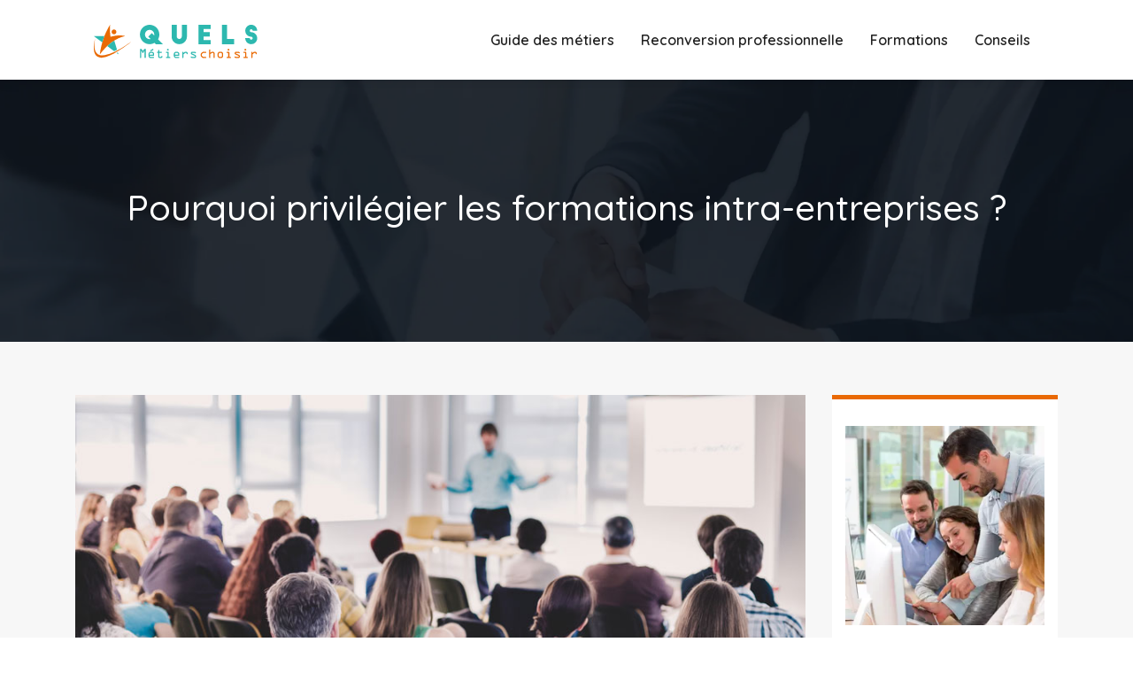

--- FILE ---
content_type: text/html; charset=UTF-8
request_url: https://www.quels-metiers-choisir.com/pourquoi-privilegier-les-formations-intra-entreprises/
body_size: 10786
content:
<!DOCTYPE html>
<html>
<head lang="fr-FR">
<meta charset="UTF-8">
<meta name="viewport" content="width=device-width">
<link rel="shortcut icon" href="https://www.quels-metiers-choisir.com/wp-content/uploads/2022/07/favicon.svg" /><link val="idonate" ver="v 3.19.1" />
<meta name='robots' content='max-image-preview:large' />
<link rel='dns-prefetch' href='//stackpath.bootstrapcdn.com' />
<title></title><meta name="description" content=""><link rel="alternate" title="oEmbed (JSON)" type="application/json+oembed" href="https://www.quels-metiers-choisir.com/wp-json/oembed/1.0/embed?url=https%3A%2F%2Fwww.quels-metiers-choisir.com%2Fpourquoi-privilegier-les-formations-intra-entreprises%2F" />
<link rel="alternate" title="oEmbed (XML)" type="text/xml+oembed" href="https://www.quels-metiers-choisir.com/wp-json/oembed/1.0/embed?url=https%3A%2F%2Fwww.quels-metiers-choisir.com%2Fpourquoi-privilegier-les-formations-intra-entreprises%2F&#038;format=xml" />
<style id='wp-img-auto-sizes-contain-inline-css' type='text/css'>
img:is([sizes=auto i],[sizes^="auto," i]){contain-intrinsic-size:3000px 1500px}
/*# sourceURL=wp-img-auto-sizes-contain-inline-css */
</style>
<style id='wp-block-library-inline-css' type='text/css'>
:root{--wp-block-synced-color:#7a00df;--wp-block-synced-color--rgb:122,0,223;--wp-bound-block-color:var(--wp-block-synced-color);--wp-editor-canvas-background:#ddd;--wp-admin-theme-color:#007cba;--wp-admin-theme-color--rgb:0,124,186;--wp-admin-theme-color-darker-10:#006ba1;--wp-admin-theme-color-darker-10--rgb:0,107,160.5;--wp-admin-theme-color-darker-20:#005a87;--wp-admin-theme-color-darker-20--rgb:0,90,135;--wp-admin-border-width-focus:2px}@media (min-resolution:192dpi){:root{--wp-admin-border-width-focus:1.5px}}.wp-element-button{cursor:pointer}:root .has-very-light-gray-background-color{background-color:#eee}:root .has-very-dark-gray-background-color{background-color:#313131}:root .has-very-light-gray-color{color:#eee}:root .has-very-dark-gray-color{color:#313131}:root .has-vivid-green-cyan-to-vivid-cyan-blue-gradient-background{background:linear-gradient(135deg,#00d084,#0693e3)}:root .has-purple-crush-gradient-background{background:linear-gradient(135deg,#34e2e4,#4721fb 50%,#ab1dfe)}:root .has-hazy-dawn-gradient-background{background:linear-gradient(135deg,#faaca8,#dad0ec)}:root .has-subdued-olive-gradient-background{background:linear-gradient(135deg,#fafae1,#67a671)}:root .has-atomic-cream-gradient-background{background:linear-gradient(135deg,#fdd79a,#004a59)}:root .has-nightshade-gradient-background{background:linear-gradient(135deg,#330968,#31cdcf)}:root .has-midnight-gradient-background{background:linear-gradient(135deg,#020381,#2874fc)}:root{--wp--preset--font-size--normal:16px;--wp--preset--font-size--huge:42px}.has-regular-font-size{font-size:1em}.has-larger-font-size{font-size:2.625em}.has-normal-font-size{font-size:var(--wp--preset--font-size--normal)}.has-huge-font-size{font-size:var(--wp--preset--font-size--huge)}.has-text-align-center{text-align:center}.has-text-align-left{text-align:left}.has-text-align-right{text-align:right}.has-fit-text{white-space:nowrap!important}#end-resizable-editor-section{display:none}.aligncenter{clear:both}.items-justified-left{justify-content:flex-start}.items-justified-center{justify-content:center}.items-justified-right{justify-content:flex-end}.items-justified-space-between{justify-content:space-between}.screen-reader-text{border:0;clip-path:inset(50%);height:1px;margin:-1px;overflow:hidden;padding:0;position:absolute;width:1px;word-wrap:normal!important}.screen-reader-text:focus{background-color:#ddd;clip-path:none;color:#444;display:block;font-size:1em;height:auto;left:5px;line-height:normal;padding:15px 23px 14px;text-decoration:none;top:5px;width:auto;z-index:100000}html :where(.has-border-color){border-style:solid}html :where([style*=border-top-color]){border-top-style:solid}html :where([style*=border-right-color]){border-right-style:solid}html :where([style*=border-bottom-color]){border-bottom-style:solid}html :where([style*=border-left-color]){border-left-style:solid}html :where([style*=border-width]){border-style:solid}html :where([style*=border-top-width]){border-top-style:solid}html :where([style*=border-right-width]){border-right-style:solid}html :where([style*=border-bottom-width]){border-bottom-style:solid}html :where([style*=border-left-width]){border-left-style:solid}html :where(img[class*=wp-image-]){height:auto;max-width:100%}:where(figure){margin:0 0 1em}html :where(.is-position-sticky){--wp-admin--admin-bar--position-offset:var(--wp-admin--admin-bar--height,0px)}@media screen and (max-width:600px){html :where(.is-position-sticky){--wp-admin--admin-bar--position-offset:0px}}

/*# sourceURL=wp-block-library-inline-css */
</style><style id='wp-block-group-inline-css' type='text/css'>
.wp-block-group{box-sizing:border-box}:where(.wp-block-group.wp-block-group-is-layout-constrained){position:relative}
/*# sourceURL=https://www.quels-metiers-choisir.com/wp-includes/blocks/group/style.min.css */
</style>
<style id='global-styles-inline-css' type='text/css'>
:root{--wp--preset--aspect-ratio--square: 1;--wp--preset--aspect-ratio--4-3: 4/3;--wp--preset--aspect-ratio--3-4: 3/4;--wp--preset--aspect-ratio--3-2: 3/2;--wp--preset--aspect-ratio--2-3: 2/3;--wp--preset--aspect-ratio--16-9: 16/9;--wp--preset--aspect-ratio--9-16: 9/16;--wp--preset--color--black: #000000;--wp--preset--color--cyan-bluish-gray: #abb8c3;--wp--preset--color--white: #ffffff;--wp--preset--color--pale-pink: #f78da7;--wp--preset--color--vivid-red: #cf2e2e;--wp--preset--color--luminous-vivid-orange: #ff6900;--wp--preset--color--luminous-vivid-amber: #fcb900;--wp--preset--color--light-green-cyan: #7bdcb5;--wp--preset--color--vivid-green-cyan: #00d084;--wp--preset--color--pale-cyan-blue: #8ed1fc;--wp--preset--color--vivid-cyan-blue: #0693e3;--wp--preset--color--vivid-purple: #9b51e0;--wp--preset--gradient--vivid-cyan-blue-to-vivid-purple: linear-gradient(135deg,rgb(6,147,227) 0%,rgb(155,81,224) 100%);--wp--preset--gradient--light-green-cyan-to-vivid-green-cyan: linear-gradient(135deg,rgb(122,220,180) 0%,rgb(0,208,130) 100%);--wp--preset--gradient--luminous-vivid-amber-to-luminous-vivid-orange: linear-gradient(135deg,rgb(252,185,0) 0%,rgb(255,105,0) 100%);--wp--preset--gradient--luminous-vivid-orange-to-vivid-red: linear-gradient(135deg,rgb(255,105,0) 0%,rgb(207,46,46) 100%);--wp--preset--gradient--very-light-gray-to-cyan-bluish-gray: linear-gradient(135deg,rgb(238,238,238) 0%,rgb(169,184,195) 100%);--wp--preset--gradient--cool-to-warm-spectrum: linear-gradient(135deg,rgb(74,234,220) 0%,rgb(151,120,209) 20%,rgb(207,42,186) 40%,rgb(238,44,130) 60%,rgb(251,105,98) 80%,rgb(254,248,76) 100%);--wp--preset--gradient--blush-light-purple: linear-gradient(135deg,rgb(255,206,236) 0%,rgb(152,150,240) 100%);--wp--preset--gradient--blush-bordeaux: linear-gradient(135deg,rgb(254,205,165) 0%,rgb(254,45,45) 50%,rgb(107,0,62) 100%);--wp--preset--gradient--luminous-dusk: linear-gradient(135deg,rgb(255,203,112) 0%,rgb(199,81,192) 50%,rgb(65,88,208) 100%);--wp--preset--gradient--pale-ocean: linear-gradient(135deg,rgb(255,245,203) 0%,rgb(182,227,212) 50%,rgb(51,167,181) 100%);--wp--preset--gradient--electric-grass: linear-gradient(135deg,rgb(202,248,128) 0%,rgb(113,206,126) 100%);--wp--preset--gradient--midnight: linear-gradient(135deg,rgb(2,3,129) 0%,rgb(40,116,252) 100%);--wp--preset--font-size--small: 13px;--wp--preset--font-size--medium: 20px;--wp--preset--font-size--large: 36px;--wp--preset--font-size--x-large: 42px;--wp--preset--spacing--20: 0.44rem;--wp--preset--spacing--30: 0.67rem;--wp--preset--spacing--40: 1rem;--wp--preset--spacing--50: 1.5rem;--wp--preset--spacing--60: 2.25rem;--wp--preset--spacing--70: 3.38rem;--wp--preset--spacing--80: 5.06rem;--wp--preset--shadow--natural: 6px 6px 9px rgba(0, 0, 0, 0.2);--wp--preset--shadow--deep: 12px 12px 50px rgba(0, 0, 0, 0.4);--wp--preset--shadow--sharp: 6px 6px 0px rgba(0, 0, 0, 0.2);--wp--preset--shadow--outlined: 6px 6px 0px -3px rgb(255, 255, 255), 6px 6px rgb(0, 0, 0);--wp--preset--shadow--crisp: 6px 6px 0px rgb(0, 0, 0);}:where(.is-layout-flex){gap: 0.5em;}:where(.is-layout-grid){gap: 0.5em;}body .is-layout-flex{display: flex;}.is-layout-flex{flex-wrap: wrap;align-items: center;}.is-layout-flex > :is(*, div){margin: 0;}body .is-layout-grid{display: grid;}.is-layout-grid > :is(*, div){margin: 0;}:where(.wp-block-columns.is-layout-flex){gap: 2em;}:where(.wp-block-columns.is-layout-grid){gap: 2em;}:where(.wp-block-post-template.is-layout-flex){gap: 1.25em;}:where(.wp-block-post-template.is-layout-grid){gap: 1.25em;}.has-black-color{color: var(--wp--preset--color--black) !important;}.has-cyan-bluish-gray-color{color: var(--wp--preset--color--cyan-bluish-gray) !important;}.has-white-color{color: var(--wp--preset--color--white) !important;}.has-pale-pink-color{color: var(--wp--preset--color--pale-pink) !important;}.has-vivid-red-color{color: var(--wp--preset--color--vivid-red) !important;}.has-luminous-vivid-orange-color{color: var(--wp--preset--color--luminous-vivid-orange) !important;}.has-luminous-vivid-amber-color{color: var(--wp--preset--color--luminous-vivid-amber) !important;}.has-light-green-cyan-color{color: var(--wp--preset--color--light-green-cyan) !important;}.has-vivid-green-cyan-color{color: var(--wp--preset--color--vivid-green-cyan) !important;}.has-pale-cyan-blue-color{color: var(--wp--preset--color--pale-cyan-blue) !important;}.has-vivid-cyan-blue-color{color: var(--wp--preset--color--vivid-cyan-blue) !important;}.has-vivid-purple-color{color: var(--wp--preset--color--vivid-purple) !important;}.has-black-background-color{background-color: var(--wp--preset--color--black) !important;}.has-cyan-bluish-gray-background-color{background-color: var(--wp--preset--color--cyan-bluish-gray) !important;}.has-white-background-color{background-color: var(--wp--preset--color--white) !important;}.has-pale-pink-background-color{background-color: var(--wp--preset--color--pale-pink) !important;}.has-vivid-red-background-color{background-color: var(--wp--preset--color--vivid-red) !important;}.has-luminous-vivid-orange-background-color{background-color: var(--wp--preset--color--luminous-vivid-orange) !important;}.has-luminous-vivid-amber-background-color{background-color: var(--wp--preset--color--luminous-vivid-amber) !important;}.has-light-green-cyan-background-color{background-color: var(--wp--preset--color--light-green-cyan) !important;}.has-vivid-green-cyan-background-color{background-color: var(--wp--preset--color--vivid-green-cyan) !important;}.has-pale-cyan-blue-background-color{background-color: var(--wp--preset--color--pale-cyan-blue) !important;}.has-vivid-cyan-blue-background-color{background-color: var(--wp--preset--color--vivid-cyan-blue) !important;}.has-vivid-purple-background-color{background-color: var(--wp--preset--color--vivid-purple) !important;}.has-black-border-color{border-color: var(--wp--preset--color--black) !important;}.has-cyan-bluish-gray-border-color{border-color: var(--wp--preset--color--cyan-bluish-gray) !important;}.has-white-border-color{border-color: var(--wp--preset--color--white) !important;}.has-pale-pink-border-color{border-color: var(--wp--preset--color--pale-pink) !important;}.has-vivid-red-border-color{border-color: var(--wp--preset--color--vivid-red) !important;}.has-luminous-vivid-orange-border-color{border-color: var(--wp--preset--color--luminous-vivid-orange) !important;}.has-luminous-vivid-amber-border-color{border-color: var(--wp--preset--color--luminous-vivid-amber) !important;}.has-light-green-cyan-border-color{border-color: var(--wp--preset--color--light-green-cyan) !important;}.has-vivid-green-cyan-border-color{border-color: var(--wp--preset--color--vivid-green-cyan) !important;}.has-pale-cyan-blue-border-color{border-color: var(--wp--preset--color--pale-cyan-blue) !important;}.has-vivid-cyan-blue-border-color{border-color: var(--wp--preset--color--vivid-cyan-blue) !important;}.has-vivid-purple-border-color{border-color: var(--wp--preset--color--vivid-purple) !important;}.has-vivid-cyan-blue-to-vivid-purple-gradient-background{background: var(--wp--preset--gradient--vivid-cyan-blue-to-vivid-purple) !important;}.has-light-green-cyan-to-vivid-green-cyan-gradient-background{background: var(--wp--preset--gradient--light-green-cyan-to-vivid-green-cyan) !important;}.has-luminous-vivid-amber-to-luminous-vivid-orange-gradient-background{background: var(--wp--preset--gradient--luminous-vivid-amber-to-luminous-vivid-orange) !important;}.has-luminous-vivid-orange-to-vivid-red-gradient-background{background: var(--wp--preset--gradient--luminous-vivid-orange-to-vivid-red) !important;}.has-very-light-gray-to-cyan-bluish-gray-gradient-background{background: var(--wp--preset--gradient--very-light-gray-to-cyan-bluish-gray) !important;}.has-cool-to-warm-spectrum-gradient-background{background: var(--wp--preset--gradient--cool-to-warm-spectrum) !important;}.has-blush-light-purple-gradient-background{background: var(--wp--preset--gradient--blush-light-purple) !important;}.has-blush-bordeaux-gradient-background{background: var(--wp--preset--gradient--blush-bordeaux) !important;}.has-luminous-dusk-gradient-background{background: var(--wp--preset--gradient--luminous-dusk) !important;}.has-pale-ocean-gradient-background{background: var(--wp--preset--gradient--pale-ocean) !important;}.has-electric-grass-gradient-background{background: var(--wp--preset--gradient--electric-grass) !important;}.has-midnight-gradient-background{background: var(--wp--preset--gradient--midnight) !important;}.has-small-font-size{font-size: var(--wp--preset--font-size--small) !important;}.has-medium-font-size{font-size: var(--wp--preset--font-size--medium) !important;}.has-large-font-size{font-size: var(--wp--preset--font-size--large) !important;}.has-x-large-font-size{font-size: var(--wp--preset--font-size--x-large) !important;}
/*# sourceURL=global-styles-inline-css */
</style>

<style id='classic-theme-styles-inline-css' type='text/css'>
/*! This file is auto-generated */
.wp-block-button__link{color:#fff;background-color:#32373c;border-radius:9999px;box-shadow:none;text-decoration:none;padding:calc(.667em + 2px) calc(1.333em + 2px);font-size:1.125em}.wp-block-file__button{background:#32373c;color:#fff;text-decoration:none}
/*# sourceURL=/wp-includes/css/classic-themes.min.css */
</style>
<link rel='stylesheet' id='sow-image-default-4e6925654b7a-css' href='https://www.quels-metiers-choisir.com/wp-content/uploads/siteorigin-widgets/sow-image-default-4e6925654b7a.css?ver=b8198cb8ee970c776d7b2a1157f9360c' type='text/css' media='all' />
<link rel='stylesheet' id='default-css' href='https://www.quels-metiers-choisir.com/wp-content/themes/factory-templates-3/style.css?ver=b8198cb8ee970c776d7b2a1157f9360c' type='text/css' media='all' />
<link rel='stylesheet' id='bootstrap4-css' href='https://www.quels-metiers-choisir.com/wp-content/themes/factory-templates-3/css/bootstrap4/bootstrap.min.css?ver=b8198cb8ee970c776d7b2a1157f9360c' type='text/css' media='all' />
<link rel='stylesheet' id='font-awesome-css' href='https://stackpath.bootstrapcdn.com/font-awesome/4.7.0/css/font-awesome.min.css?ver=b8198cb8ee970c776d7b2a1157f9360c' type='text/css' media='all' />
<link rel='stylesheet' id='custom-post-css' href='https://www.quels-metiers-choisir.com/wp-content/themes/factory-templates-3/css/custom-post.css?ver=b8198cb8ee970c776d7b2a1157f9360c' type='text/css' media='all' />
<link rel='stylesheet' id='global-css' href='https://www.quels-metiers-choisir.com/wp-content/themes/factory-templates-3/css/global.css?ver=b8198cb8ee970c776d7b2a1157f9360c' type='text/css' media='all' />
<link rel='stylesheet' id='style-css' href='https://www.quels-metiers-choisir.com/wp-content/themes/factory-templates-3/css/template.css?ver=b8198cb8ee970c776d7b2a1157f9360c' type='text/css' media='all' />
<link rel='stylesheet' id='animate-css-css' href='https://www.quels-metiers-choisir.com/wp-content/themes/factory-templates-3/includes/admin/css/animate.min.css?ver=b8198cb8ee970c776d7b2a1157f9360c' type='text/css' media='all' />
<script type="text/javascript" src="https://www.quels-metiers-choisir.com/wp-content/themes/factory-templates-3/js/jquery.min.js?ver=b8198cb8ee970c776d7b2a1157f9360c" id="jquery-js"></script>
<link rel="https://api.w.org/" href="https://www.quels-metiers-choisir.com/wp-json/" /><link rel="alternate" title="JSON" type="application/json" href="https://www.quels-metiers-choisir.com/wp-json/wp/v2/posts/279" /><link rel="EditURI" type="application/rsd+xml" title="RSD" href="https://www.quels-metiers-choisir.com/xmlrpc.php?rsd" />
<link rel="canonical" href="https://www.quels-metiers-choisir.com/pourquoi-privilegier-les-formations-intra-entreprises/" />
<link rel='shortlink' href='https://www.quels-metiers-choisir.com/?p=279' />

<script type="application/ld+json">
{
  "@context": "https://schema.org",
  "@type": "Article",
  "mainEntityOfPage": {
    "@type": "WebPage",
    "@id": "https://www.quels-metiers-choisir.com/pourquoi-privilegier-les-formations-intra-entreprises/"
  },
  "headline": "",
  "description": "",
  "image": {
    "@type": "ImageObject",
    "url":"https://www.quels-metiers-choisir.com/wp-content/uploads/2023/03/090320231678381232.jpeg",
    "width":880,
    "height": 300 
  },  "author": {
    "@type": "Person",
    "name": "netlinking_user",
    "url": "https://www.quels-metiers-choisir.com/author/netlinking_user"
  },
  "publisher": {
    "@type": "Organization",
    "name": "quels-metiers-choisir",
    "logo": {
      "@type": "ImageObject",
      "url": "https://www.quels-metiers-choisir.com"
    }
  },
  "datePublished": "2023-03-07T00:00:00+00:00"
}
</script>


<meta name="google-site-verification" content="x_3f_QTvTmPbZtTNFPWPdLSwEiCRq3N4_9Gz1o5xIJk" />
<meta name="google-site-verification" content="58BB12lRS6j-Re1fheERErykoqQsWScfR5uwWBLV8QU" />
<style type="text/css">
  
.default_color_background,.menu-bars{background-color : #E96A04 }
.default_color_text,a,h1 span,h2 span,h3 span,h4 span,h5 span,h6 span{color :#E96A04 }
.navigation li a,.navigation li.disabled,.navigation li.active a,.owl-dots .owl-dot.active span,.owl-dots .owl-dot:hover span{background-color: #E96A04;}
.block-spc{border-color:#E96A04}
.default_color_border{border-color : #E96A04 }
.fa-bars,.overlay-nav .close{color: #E96A04;}
nav li a:after{background-color: #E96A04;}
a{color : #E96A04 }
a:hover{color : #2DB8AF }
.archive h2 a{color :#20354f}
.main-menu,.bottom-menu{background-color:#ffffff;}
.sub-menu,.sliding-menu{background-color:#ffffff;}
.main-menu{padding : 0px 0px }
.main-menu.scrolling-down{padding : 0px 0px!important; }
.main-menu.scrolling-down{-webkit-box-shadow: 0 2px 13px 0 rgba(0, 0, 0, .1);-moz-box-shadow: 0 2px 13px 0 rgba(0, 0, 0, .1);box-shadow: 0 2px 13px 0 rgba(0, 0, 0, .1);}   
nav li a{font-size:16px;}
nav li a{line-height:90px;}
nav li a{color:#222222!important;}
nav li:hover > a,.current-menu-item > a{color:#E96A04!important;}
.sub-menu a,.sliding-menu a{color:#333333!important;}
.archive h1{color:#ffffff!important;}
.archive h1,.single h1{text-align:center!important;}
.single h1{color:#ffffff!important;}
.logo-main{height:60px!important;width: auto;}
.scrolling-down .logo-main,.scrolling-down .logo-sticky{height:60px!important;width: auto;}
.archive .readmore{background-color:#E96A04;}
.archive .readmore{color:#ffffff;}
.archive .readmore:hover{background-color:#295284;}
.archive .readmore:hover{color:#ffffff;}
.archive .readmore{padding:10px 18px;}
.scrolling-down .logo-main{display: none;}
.scrolling-down .logo-sticky{display:inline-block;}
.home .post-content p a{color:#E96A04}
.home .post-content p a:hover{color:#2DB8AF}
.subheader{padding:120px 0px}
.fixed-top{position:absolute;}  
footer{padding:100px 0 0px}
footer #back_to_top{background-color:#E96A04;}
footer #back_to_top i{color:#ffffff;}
footer #back_to_top {padding:10px 16px 10px;}
.single h2{font-size:22px!important}    
.single h3{font-size:18px!important}    
.single h4{font-size:15px!important}    
.single h5{font-size:15px!important}    
.single h6{font-size:15px!important}    
@media(max-width: 1024px){.main-menu.scrolling-down{position: fixed !important;}}
:root {
    --color-primary: #2DB8AF;
    --color-primary-dark: #12655f;
}
blockquote, .block-spc {
    background: #463d5a;
    padding: 20px;
color: #fff;
}
.single table th {
    background: var(--color-primary-dark);
    color: #fff;
}
.key-takeaways{
    background: #e8ebed;
    padding: 30px 30px 10px;
    border-radius: 10px;
    width: 100%;
    margin: 40px 0;
    color: #626262;
}
.key-takeaways p{
    font-size: 21px;
     color: var(--color-primary-dark);
    font-weight: 600;
position:relative;
}

.key-takeaways p:first-child {
font-size: 1em;
font-weight: 600;
color: var(--color-primary-dark);
text-transform: uppercase;
letter-spacing: 1px;
margin: 0 0 15px 0;
display: inline-block;
border-bottom: 2px solid var(--color-primary-dark);
padding-bottom: 5px;
}

.key-takeaways ul li{padding-bottom:10px;}
.dt-published{
font-size: 13px;
    border-bottom: 1px solid #f1f1f1;
    padding-bottom: 10px;
    padding-top: 10px;
    border-top: 1px solid #f1f1f1;
    font-style: italic;
    font-weight: 500;
    position: relative;
    padding-left: 34px;
}
.dt-published:after {
    content: '\f1f6';
    font-size: 23px;
    font-family: bootstrap-icons;
    position: absolute;
    top: 8px;
    left: 0px;
    font-style: normal;
    color: var(--color-primary-dark);
}


blockquote{
font-size: 16px;
    line-height: 1.5rem;
    position: relative;
    font-weight: 500;
    border: 2px solid var(--color-primary);
    border-radius: 20px;
    padding: 30px 30px 10px;
    margin-top: 35px;
    color: rgba(17, 17, 17, 0.8);
    background: none;
    margin-bottom: 35px;
}
blockquote:before{
content: 'i';
    width: 44px;
    height: 44px;
    background-color: var(--color-primary);
    border-radius: 50px 50px 20px 50px;
    border: 4px solid #fff;
    position: absolute;
    margin: -45px 0 0 -50px;
    font-family: bootstrap-icons;
    font-size: 25px;
    color: #fff;
    padding: 6px 7px;
    text-align: center;
}
cite{    font-size: 13px;}


.actionable-list h3{margin-bottom: 20px}


.case-study-block, .actionable-list{
    border: 2px solid var(--color-primary);
    border-radius: 7px;
    padding: 30px 30px 10px;
    margin-bottom: 30px;
    margin-top: 30px;
    position: relative;
    z-index: 1;
}
.single .post-data ul li, .single .post-data ol li{    padding-bottom: 10px;}
.summary-block p, .summary-block h2 {  font-weight: 500;}
.single ul li::marker , .single ol li::marker{   color: var(--color-primary);}


.block-spc {
border-color: transparent;
    background: transparent;
    border: none;
    color: var(--color-text);
    font-style: italic;
    margin-top: 0;
    margin-bottom: 10px;
}

.faq-block .question{
    font-weight: 500;
    color: var(--color-primary-dark);
    font-size: 17px;
    line-height: 28px;
margin-top:10px;
margin-bottom: 0;
}
.faq-block .answer{    background: #e8ebed;
    padding: 20px;
    border-radius: 3px;
    margin-top: 20px;}
 .faq-block h2{margin-bottom: 15px}

 .instant-answer p:first-child{
    font-weight: 500;
    color: var(--color-primary-dark);
    font-size: 17px;
    line-height: 28px;
    margin-top: 10px;
    margin-bottom: 0;
}
.instant-answer .answer {
    background: transparent;
    padding: 10px;
    border-radius: 3px;
}
.instant-answer{border: 2px solid var(--color-primary);
    padding: 20px 20px 10px;
    border-radius: 7px;
    margin-bottom: 20px;}
    .nav-post-cat{padding-top:30px;}
.case-study-block-title{color: #060815;
    line-height: 1.5;
    font-weight: 600;
    font-size: 18px;}
.faq-block h2 {  margin-top: 30px;}
.question strong{    font-weight: 500;}</style>
<link rel='stylesheet' id='sow-image-default-8b5b6f678277-css' href='https://www.quels-metiers-choisir.com/wp-content/uploads/siteorigin-widgets/sow-image-default-8b5b6f678277.css?ver=b8198cb8ee970c776d7b2a1157f9360c' type='text/css' media='all' />
<link rel='stylesheet' id='sow-headline-default-ef95ccaba769-css' href='https://www.quels-metiers-choisir.com/wp-content/uploads/siteorigin-widgets/sow-headline-default-ef95ccaba769.css?ver=b8198cb8ee970c776d7b2a1157f9360c' type='text/css' media='all' />
<link rel='stylesheet' id='siteorigin-panels-front-css' href='https://www.quels-metiers-choisir.com/wp-content/plugins/siteorigin-panels/css/front-flex.min.css?ver=b8198cb8ee970c776d7b2a1157f9360c' type='text/css' media='all' />
<link rel='stylesheet' id='sow-headline-default-a711115d89f1-css' href='https://www.quels-metiers-choisir.com/wp-content/uploads/siteorigin-widgets/sow-headline-default-a711115d89f1.css?ver=b8198cb8ee970c776d7b2a1157f9360c' type='text/css' media='all' />
</head>
<body class="wp-singular post-template-default single single-post postid-279 single-format-standard wp-theme-factory-templates-3 catid-1 " style="">	
<div id="before-menu"></div><div class="normal-menu menu-to-right main-menu ">	
<div class="container">

<nav class="navbar navbar-expand-xl pl-0 pr-0">

<a id="logo" href="https://www.quels-metiers-choisir.com">
<img class="logo-main" src="https://www.quels-metiers-choisir.com/wp-content/uploads/2022/07/logo.svg" alt="logo">
<img class="logo-sticky" src="https://www.quels-metiers-choisir.com/wp-content/uploads/2022/07/logo.svg" alt="logo"></a>
	


<button class="navbar-toggler" type="button" data-toggle="collapse" data-target="#navbarsExample06" aria-controls="navbarsExample06" aria-expanded="false" aria-label="Toggle navigation">
<span class="navbar-toggler-icon">
<div class="menu_btn">	
<div class="menu-bars"></div>
<div class="menu-bars"></div>
<div class="menu-bars"></div>
</div>
</span>
</button> 
<div class="collapse navbar-collapse" id="navbarsExample06">
<ul id="main-menu" class="navbar-nav ml-auto"><li id="menu-item-163" class="menu-item menu-item-type-taxonomy menu-item-object-category current-post-ancestor current-menu-parent current-post-parent"><a href="https://www.quels-metiers-choisir.com/guide-des-metiers/">Guide des métiers</a></li>
<li id="menu-item-164" class="menu-item menu-item-type-taxonomy menu-item-object-category"><a href="https://www.quels-metiers-choisir.com/reconversion-professionnelle/">Reconversion professionnelle</a></li>
<li id="menu-item-165" class="menu-item menu-item-type-taxonomy menu-item-object-category"><a href="https://www.quels-metiers-choisir.com/formations/">Formations</a></li>
<li id="menu-item-167" class="menu-item menu-item-type-taxonomy menu-item-object-category"><a href="https://www.quels-metiers-choisir.com/conseils/">Conseils</a></li>
</ul></div>
</nav>
</div>
</div>
<div class="main">
	<div class="subheader" style="background-position:top;background-image:url(https://www.quels-metiers-choisir.com/wp-content/uploads/2022/07/Formations-bg-1.webp);">
<div id="mask" style="background-color:rgb(0,0,0,0.6);"></div>	<div class="container"><h1 class="title">Pourquoi privilégier les formations intra-entreprises ?</h1></div>
</div>
<div class="container">
<div class="row">
<div class="post-data col-md-9 col-lg-9 col-xs-12">
<div class="post-thumb text-center">
<img width="880" height="300" src="https://www.quels-metiers-choisir.com/wp-content/uploads/2023/03/090320231678381232.jpeg" class="attachment-post-large2 size-post-large2 wp-post-image" alt="formation intra-entreprise" decoding="async" fetchpriority="high" srcset="https://www.quels-metiers-choisir.com/wp-content/uploads/2023/03/090320231678381232.jpeg 880w, https://www.quels-metiers-choisir.com/wp-content/uploads/2023/03/090320231678381232-300x102.jpeg 300w, https://www.quels-metiers-choisir.com/wp-content/uploads/2023/03/090320231678381232-768x262.jpeg 768w" sizes="(max-width: 880px) 100vw, 880px" /></div>
<div class="blog-post-content">
<div style="text-align:justify">
<p>Les entreprises ont besoin de former régulièrement leur personnel pour améliorer leur performance et s&rsquo;adapter aux évolutions du marché. Parmi les différentes options disponibles, la <a href="https://www.trainingsquare.com/glossaire/formation-inter-entreprise" rel="" target="_blank">formation intra-entreprise</a> est de plus en plus populaire. Elle offre de nombreux avantages et permet de répondre spécifiquement aux besoins de l&rsquo;entreprise. Dans cet article, nous allons voir pourquoi choisir les formations intra-entreprises, comment les choisir et les mettre en place avec succès.</p>
<h2>Les avantages d&rsquo;une formation intra-entreprise</h2>
<p>Les formations en entreprise sont une méthode efficace pour permettre à vos employés d&rsquo;acquérir de nouvelles compétences et de se tenir à jour sur les dernières tendances de l&rsquo;industrie. Lorsqu&rsquo;il s&rsquo;agit de choisir le type de formation le plus approprié pour votre entreprise, il existe deux options principales : la formation intra-entreprise et la formation externe. La formation intra-entreprise est dispensée directement dans l&rsquo;entreprise, tandis que la formation externe est dispensée dans un centre de formation spécialisé. Bien que les deux types de formation aient leurs avantages, la formation intra-entreprise offre une gamme d&rsquo;avantages spécifiques pour votre entreprise.</p>
</p>
<p>L&rsquo;un des principaux avantages de la formation intra-entreprise est qu&rsquo;elle est adaptée aux besoins spécifiques de votre entreprise. Les formations intra-entreprises peuvent être personnalisées pour répondre aux besoins uniques de votre entreprise, qu&rsquo;il s&rsquo;agisse de la formation de nouveaux employés ou de la formation continue pour les employés actuels. Les formations intra-entreprises peuvent être axées sur les compétences nécessaires pour les différents postes, les projets en cours et les problématiques rencontrées par l&rsquo;entreprise.</p>
</p>
<p>La formation intra-entreprise permet également de réaliser des économies importantes pour votre entreprise en évitant les frais de déplacement et d&rsquo;hébergement des employés. Elle est plus rentable pour l&rsquo;entreprise car elle peut former un grand nombre d&#8217;employés en une seule session. En outre, les formations intra-entreprises peuvent être organisées selon les disponibilités des employés et de l&rsquo;entreprise, ce qui offre une plus grande flexibilité en matière d&rsquo;horaires, de durée et de contenu de la formation.</p>
<h2>Comment choisir la bonne formation intra-entreprise ?</h2>
<p>Pour sélectionner la formation intra-entreprise la plus adaptée, il est essentiel de tenir compte à la fois des besoins de l&rsquo;entreprise et des employés. Ainsi, il est important de commencer par analyser les problématiques auxquelles l&rsquo;entreprise est confrontée et les compétences nécessaires pour y faire face. </p>
<p>Cela peut être réalisé à travers une enquête auprès des employés, une analyse de la stratégie de l&rsquo;entreprise ainsi que des projets en cours. Il est également crucial de s&rsquo;assurer que la formation répond aux normes et standards professionnels, en vérifiant la qualité de la formation, l&rsquo;adéquation du contenu par rapport aux objectifs de l&rsquo;entreprise et l&rsquo;expérience des formateurs. Les coûts doivent également être pris en compte, en comparant les offres de différents prestataires de formation et en évaluant la rentabilité de la formation. </p>
<p>Enfin, chercher des références auprès d&rsquo;autres entreprises ayant déjà suivi la formation peut être utile pour évaluer l&rsquo;efficacité de la formation. En somme, une formation intra-entreprise bien choisie doit être adaptée aux besoins spécifiques de l&rsquo;entreprise, répondre aux normes et standards professionnels, être rentable, et avoir des références solides.</p>
<h2>Les éléments clés pour une mise en place réussie de la formation intra-entreprise</h2>
<p>Pour garantir le succès d&rsquo;une formation intra-entreprise, plusieurs éléments clés doivent être pris en compte. Tout d&rsquo;abord, il est essentiel d&rsquo;impliquer les employés dès le début du processus, afin qu&rsquo;ils puissent exprimer leurs besoins et leurs attentes en termes de formation. Cette participation active peut contribuer à accroître leur motivation et leur engagement tout au long du processus de formation.</p>
</p>
<p>Ensuite, il est crucial d&rsquo;organiser la logistique en amont de manière rigoureuse pour que la formation se déroule dans les meilleures conditions possibles. Cela comprend la mise à disposition de moyens matériels tels que la salle de formation, la restauration, les équipements et les documents pédagogiques.</p>
</p>
<p>La communication est également un élément clé pour réussir une formation intra-entreprise. Il est important de communiquer largement en amont sur les dates, les horaires, le programme et les objectifs de la formation. Cela permettra aux employés d&rsquo;être bien préparés et motivés à suivre la formation.</p>
</div>






<div class="row nav-post-cat"><div class="col-6"><a href="https://www.quels-metiers-choisir.com/secteurs-industriels-d-avenir-le-guide-pour-devenir-ingenieur-dans-l-aeronautique-ou-l-automobile/"><i class="fa fa-arrow-left" aria-hidden="true"></i>Secteurs industriels d&rsquo;avenir : le guide pour devenir ingénieur dans l&rsquo;aéronautique ou l&rsquo;automobile</a></div><div class="col-6"><a href="https://www.quels-metiers-choisir.com/formation-en-alternance-un-chemin-vers-l-emploi-alliant-theorie-et-pratique/"><i class="fa fa-arrow-left" aria-hidden="true"></i>Formation en alternance : un chemin vers l&#8217;emploi alliant théorie et pratique</a></div></div>
	
</div>


</div>
<div class="col-md-3 col-xs-12 col-lg-3">
<div class="sidebar">
<div class="widget-area">





<div class="widget_sidebar">
<div class="wp-block-group"><div class="wp-block-group__inner-container is-layout-flow wp-block-group-is-layout-flow"></div></div>
</div><div class="widget_sidebar"><div id="pl-w62ce944d2a7c6"  class="panel-layout" ><div id="pg-w62ce944d2a7c6-0"  class="panel-grid panel-has-style" ><div class="sidebar1 panel-row-style panel-row-style-for-w62ce944d2a7c6-0" ><div id="pgc-w62ce944d2a7c6-0-0"  class="panel-grid-cell" ><div id="panel-w62ce944d2a7c6-0-0-0" class="so-panel widget widget_sow-image panel-first-child" data-index="0" ><div
			
			class="so-widget-sow-image so-widget-sow-image-default-8b5b6f678277"
			
		>
<div class="sow-image-container">
		<img 
	src="https://www.quels-metiers-choisir.com/wp-content/uploads/2022/07/Formation-initiale.webp" width="260" height="260" srcset="https://www.quels-metiers-choisir.com/wp-content/uploads/2022/07/Formation-initiale.webp 260w, https://www.quels-metiers-choisir.com/wp-content/uploads/2022/07/Formation-initiale-150x150.webp 150w" sizes="(max-width: 260px) 100vw, 260px" title="Formation initiale" alt="Formation initiale" decoding="async" 		class="so-widget-image"/>
	</div>

</div></div><div id="panel-w62ce944d2a7c6-0-0-1" class="so-panel widget widget_sow-headline" data-index="1" ><div class="sidebar-title remove-margin-bottom panel-widget-style panel-widget-style-for-w62ce944d2a7c6-0-0-1" ><div
			
			class="so-widget-sow-headline so-widget-sow-headline-default-ef95ccaba769"
			
		><div class="sow-headline-container ">
							<p class="sow-headline">
						Formation initiale						</p>
						</div>
</div></div></div><div id="panel-w62ce944d2a7c6-0-0-2" class="so-panel widget widget_text panel-last-child" data-index="2" ><div class="sidebar-text panel-widget-style panel-widget-style-for-w62ce944d2a7c6-0-0-2" >			<div class="textwidget"><p>Les formations initiales se déroulent en présentiel sur la base d’horaires fixes à plein temps. Elles s’étendent sur plusieurs années universitaires en fonction du cursus choisi et du diplôme convoité : BTS, licence, master…</p>
</div>
		</div></div></div></div></div></div></div><div class="widget_sidebar"><div id="pl-w62ce944d2eca5"  class="panel-layout" ><div id="pg-w62ce944d2eca5-0"  class="panel-grid panel-has-style" ><div class="sidebar2 panel-row-style panel-row-style-for-w62ce944d2eca5-0" ><div id="pgc-w62ce944d2eca5-0-0"  class="panel-grid-cell" ><div id="panel-w62ce944d2eca5-0-0-0" class="so-panel widget widget_sow-headline panel-first-child" data-index="0" ><div class="sidebar-title remove-margin-bottom panel-widget-style panel-widget-style-for-w62ce944d2eca5-0-0-0" ><div
			
			class="so-widget-sow-headline so-widget-sow-headline-default-ef95ccaba769"
			
		><div class="sow-headline-container ">
							<p class="sow-headline">
						Formation continue						</p>
						</div>
</div></div></div><div id="panel-w62ce944d2eca5-0-0-1" class="so-panel widget widget_text panel-last-child" data-index="1" ><div class="sidebar-text panel-widget-style panel-widget-style-for-w62ce944d2eca5-0-0-1" >			<div class="textwidget"><p>Les formations continues s’adaptent aux changements des tendances du marché de l’emploi. Les étudiants doivent effectuer des stages pratiques auprès des entreprises en parallèle avec les cours théoriques en classe.</p>
</div>
		</div></div></div></div></div></div></div><div class="widget_sidebar"><div id="pl-w62ce944d30a0b"  class="panel-layout" ><div id="pg-w62ce944d30a0b-0"  class="panel-grid panel-has-style" ><div class="sidebar3 panel-row-style panel-row-style-for-w62ce944d30a0b-0" ><div id="pgc-w62ce944d30a0b-0-0"  class="panel-grid-cell" ><div id="panel-w62ce944d30a0b-0-0-0" class="so-panel widget widget_sow-headline panel-first-child" data-index="0" ><div class="sidebar-title remove-margin-bottom panel-widget-style panel-widget-style-for-w62ce944d30a0b-0-0-0" ><div
			
			class="so-widget-sow-headline so-widget-sow-headline-default-ef95ccaba769"
			
		><div class="sow-headline-container ">
							<p class="sow-headline">
						Formation en alternance 						</p>
						</div>
</div></div></div><div id="panel-w62ce944d30a0b-0-0-1" class="so-panel widget widget_text panel-last-child" data-index="1" ><div class="sidebar-text panel-widget-style panel-widget-style-for-w62ce944d30a0b-0-0-1" >			<div class="textwidget"><p>Les formations en alternance mettent l’accent sur la professionnalisation des parcours estudiantins. Les étudiants sont libres de choisir leurs contrats d’apprentissage pour mieux gérer leurs horaires de formation.</p>
</div>
		</div></div></div></div></div></div></div>


<style>
	.nav-post-cat .col-6 i{
		display: inline-block;
		position: absolute;
	}
	.nav-post-cat .col-6 a{
		position: relative;
	}
	.nav-post-cat .col-6:nth-child(1) a{
		padding-left: 18px;
		float: left;
	}
	.nav-post-cat .col-6:nth-child(1) i{
		left: 0;
	}
	.nav-post-cat .col-6:nth-child(2) a{
		padding-right: 18px;
		float: right;
	}
	.nav-post-cat .col-6:nth-child(2) i{
		transform: rotate(180deg);
		right: 0;
	}
	.nav-post-cat .col-6:nth-child(2){
		text-align: right;
	}
</style>




</div>
</div>
</div>
<script type="text/javascript">
$(document).ready(function() {
$( ".blog-post-content img" ).on( "click", function() {
var url_img = $(this).attr('src');
$('.img-fullscreen').html("<div><img src='"+url_img+"'></div>");
$('.img-fullscreen').fadeIn();
});
$('.img-fullscreen').on( "click", function() {
$(this).empty();
$('.img-fullscreen').hide();
});
});
</script>
</div>
  


</div>
</div>


<footer  style="background-image:url(https://www.quels-metiers-choisir.com/wp-content/uploads/2022/07/Formations.webp);background-color:#203550">
<div class="container widgets">
<div class="row">
<div class="col-md-3 col-xs-12">
<div class="widget_footer"><div
			
			class="so-widget-sow-image so-widget-sow-image-default-4e6925654b7a"
			
		>
<div class="sow-image-container">
		<img 
	src="https://www.quels-metiers-choisir.com/wp-content/uploads/2022/07/logo.svg" alt="" decoding="async" 		class="so-widget-image"/>
	</div>

</div></div><div class="widget_footer">			<div class="textwidget"><p class="pt-4" style="font-size: 18px !important; color: #fff;">Les axes d’orientation des études et formations selon les technologies d’apprentissage et les divers secteurs d’activité.</p>
</div>
		</div></div>
<div class="col-md-3 col-xs-12">
<div class="widget_footer"><div id="pl-w62c19dfa68b3d"  class="panel-layout" ><div id="pg-w62c19dfa68b3d-0"  class="panel-grid panel-no-style" ><div id="pgc-w62c19dfa68b3d-0-0"  class="panel-grid-cell" ><div id="panel-w62c19dfa68b3d-0-0-0" class="so-panel widget widget_sow-headline panel-first-child panel-last-child" data-index="0" ><div class="footer-title remove-margin-bottom panel-widget-style panel-widget-style-for-w62c19dfa68b3d-0-0-0" ><div
			
			class="so-widget-sow-headline so-widget-sow-headline-default-a711115d89f1"
			
		><div class="sow-headline-container ">
							<p class="sow-headline">
						Formations						</p>
						</div>
</div></div></div></div></div></div></div><div class="widget_footer">			<div class="textwidget"><div class="mt-4 footer-text">
<p><i class="fa fa-chevron-right" aria-hidden="true"></i> Formation en ligne</p>
<p><i class="fa fa-chevron-right" aria-hidden="true"></i> Formation pour salariés</p>
<p><i class="fa fa-chevron-right" aria-hidden="true"></i> Formation en alternance</p>
<p><i class="fa fa-chevron-right" aria-hidden="true"></i> Formation sans bac</p>
</div>
</div>
		</div></div>
<div class="col-md-3 col-xs-12">
<div class="widget_footer"><div id="pl-w62ce944f01d14"  class="panel-layout" ><div id="pg-w62ce944f01d14-0"  class="panel-grid panel-no-style" ><div id="pgc-w62ce944f01d14-0-0"  class="panel-grid-cell" ><div id="panel-w62ce944f01d14-0-0-0" class="so-panel widget widget_sow-headline panel-first-child panel-last-child" data-index="0" ><div class="footer-title remove-margin-bottom panel-widget-style panel-widget-style-for-w62ce944f01d14-0-0-0" ><div
			
			class="so-widget-sow-headline so-widget-sow-headline-default-a711115d89f1"
			
		><div class="sow-headline-container ">
							<p class="sow-headline">
						Métiers						</p>
						</div>
</div></div></div></div></div></div></div><div class="widget_footer">			<div class="textwidget"><div class="mt-4 footer-text">
<p><i class="fa fa-chevron-right" aria-hidden="true"></i> Gestion &#038; comptabilité</p>
<p><i class="fa fa-chevron-right" aria-hidden="true"></i> Commerce &#038; marketing</p>
<p><i class="fa fa-chevron-right" aria-hidden="true"></i> Informatique &#038; data</p>
<p><i class="fa fa-chevron-right" aria-hidden="true"></i> Métiers du web</p>
</div>
</div>
		</div></div>
<div class="col-md-3 col-xs-12">
<div class="widget_footer"><div id="pl-w62ce944f87454"  class="panel-layout" ><div id="pg-w62ce944f87454-0"  class="panel-grid panel-no-style" ><div id="pgc-w62ce944f87454-0-0"  class="panel-grid-cell" ><div id="panel-w62ce944f87454-0-0-0" class="so-panel widget widget_sow-headline panel-first-child panel-last-child" data-index="0" ><div class="footer-title remove-margin-bottom panel-widget-style panel-widget-style-for-w62ce944f87454-0-0-0" ><div
			
			class="so-widget-sow-headline so-widget-sow-headline-default-a711115d89f1"
			
		><div class="sow-headline-container ">
							<p class="sow-headline">
						Carrière						</p>
						</div>
</div></div></div></div></div></div></div><div class="widget_footer">			<div class="textwidget"><div class="mt-4 footer-text">
<p>Se spécialiser dans les sciences politiques, le droit, le commerce, la santé, les nouvelles technologies, l’hôtellerie.</p>
</div>
</div>
		</div></div>
</div>
</div>
<div class='copyright'>
<div class='container'>
<div class='row'><div class='col-12'>
Emplois du futur et recrutements à venir.	
</div>
</div>
</div>
<div class="to-top " id=""><a id='back_to_top'><i class='fa fa-angle-up' aria-hidden='true'></i></a></div></footer>

<script type="speculationrules">
{"prefetch":[{"source":"document","where":{"and":[{"href_matches":"/*"},{"not":{"href_matches":["/wp-*.php","/wp-admin/*","/wp-content/uploads/*","/wp-content/*","/wp-content/plugins/*","/wp-content/themes/factory-templates-3/*","/*\\?(.+)"]}},{"not":{"selector_matches":"a[rel~=\"nofollow\"]"}},{"not":{"selector_matches":".no-prefetch, .no-prefetch a"}}]},"eagerness":"conservative"}]}
</script>
<p class="text-center" style="margin-bottom: 0px"><a href="/plan-du-site/">Plan du site</a></p>	<script>
	jQuery(document).ready(function($){
		'use strict';
		if ( 'function' === typeof WOW ) {
			new WOW().init();
		}
	});
	</script>
	<style media="all" id="siteorigin-panels-layouts-footer">/* Layout w62ce944d2a7c6 */ #pgc-w62ce944d2a7c6-0-0 { width:100%;width:calc(100% - ( 0 * 30px ) ) } #pl-w62ce944d2a7c6 .so-panel { margin-bottom:30px } #pl-w62ce944d2a7c6 .so-panel:last-of-type { margin-bottom:0px } #pg-w62ce944d2a7c6-0.panel-has-style > .panel-row-style, #pg-w62ce944d2a7c6-0.panel-no-style { -webkit-align-items:flex-start;align-items:flex-start } #panel-w62ce944d2a7c6-0-0-1> .panel-widget-style { padding:0px 0px 15px 0px } #panel-w62ce944d2a7c6-0-0-2> .panel-widget-style { color:#8e8e8e } @media (max-width:780px){ #pg-w62ce944d2a7c6-0.panel-no-style, #pg-w62ce944d2a7c6-0.panel-has-style > .panel-row-style, #pg-w62ce944d2a7c6-0 { -webkit-flex-direction:column;-ms-flex-direction:column;flex-direction:column } #pg-w62ce944d2a7c6-0 > .panel-grid-cell , #pg-w62ce944d2a7c6-0 > .panel-row-style > .panel-grid-cell { width:100%;margin-right:0 } #pl-w62ce944d2a7c6 .panel-grid-cell { padding:0 } #pl-w62ce944d2a7c6 .panel-grid .panel-grid-cell-empty { display:none } #pl-w62ce944d2a7c6 .panel-grid .panel-grid-cell-mobile-last { margin-bottom:0px }  } /* Layout w62ce944d2eca5 */ #pgc-w62ce944d2eca5-0-0 { width:100%;width:calc(100% - ( 0 * 30px ) ) } #pl-w62ce944d2eca5 .so-panel { margin-bottom:30px } #pl-w62ce944d2eca5 .so-panel:last-of-type { margin-bottom:0px } #pg-w62ce944d2eca5-0.panel-has-style > .panel-row-style, #pg-w62ce944d2eca5-0.panel-no-style { -webkit-align-items:flex-start;align-items:flex-start } #panel-w62ce944d2eca5-0-0-0> .panel-widget-style { padding:0px 0px 15px 0px } #panel-w62ce944d2eca5-0-0-1> .panel-widget-style { color:#8e8e8e } @media (max-width:780px){ #pg-w62ce944d2eca5-0.panel-no-style, #pg-w62ce944d2eca5-0.panel-has-style > .panel-row-style, #pg-w62ce944d2eca5-0 { -webkit-flex-direction:column;-ms-flex-direction:column;flex-direction:column } #pg-w62ce944d2eca5-0 > .panel-grid-cell , #pg-w62ce944d2eca5-0 > .panel-row-style > .panel-grid-cell { width:100%;margin-right:0 } #pl-w62ce944d2eca5 .panel-grid-cell { padding:0 } #pl-w62ce944d2eca5 .panel-grid .panel-grid-cell-empty { display:none } #pl-w62ce944d2eca5 .panel-grid .panel-grid-cell-mobile-last { margin-bottom:0px }  } /* Layout w62ce944d30a0b */ #pgc-w62ce944d30a0b-0-0 { width:100%;width:calc(100% - ( 0 * 30px ) ) } #pl-w62ce944d30a0b .so-panel { margin-bottom:30px } #pl-w62ce944d30a0b .so-panel:last-of-type { margin-bottom:0px } #pg-w62ce944d30a0b-0.panel-has-style > .panel-row-style, #pg-w62ce944d30a0b-0.panel-no-style { -webkit-align-items:flex-start;align-items:flex-start } #panel-w62ce944d30a0b-0-0-0> .panel-widget-style { padding:0px 0px 15px 0px } #panel-w62ce944d30a0b-0-0-1> .panel-widget-style { color:#8e8e8e } @media (max-width:780px){ #pg-w62ce944d30a0b-0.panel-no-style, #pg-w62ce944d30a0b-0.panel-has-style > .panel-row-style, #pg-w62ce944d30a0b-0 { -webkit-flex-direction:column;-ms-flex-direction:column;flex-direction:column } #pg-w62ce944d30a0b-0 > .panel-grid-cell , #pg-w62ce944d30a0b-0 > .panel-row-style > .panel-grid-cell { width:100%;margin-right:0 } #pl-w62ce944d30a0b .panel-grid-cell { padding:0 } #pl-w62ce944d30a0b .panel-grid .panel-grid-cell-empty { display:none } #pl-w62ce944d30a0b .panel-grid .panel-grid-cell-mobile-last { margin-bottom:0px }  } /* Layout w62c19dfa68b3d */ #pgc-w62c19dfa68b3d-0-0 { width:100%;width:calc(100% - ( 0 * 30px ) ) } #pl-w62c19dfa68b3d .so-panel { margin-bottom:30px } #pl-w62c19dfa68b3d .so-panel:last-of-type { margin-bottom:0px } #pg-w62c19dfa68b3d-0.panel-has-style > .panel-row-style, #pg-w62c19dfa68b3d-0.panel-no-style { -webkit-align-items:flex-start;align-items:flex-start } #pgc-w62c19dfa68b3d-0-0 { align-self:auto } #panel-w62c19dfa68b3d-0-0-0> .panel-widget-style { padding:0px 0px 15px 0px } @media (max-width:780px){ #pg-w62c19dfa68b3d-0.panel-no-style, #pg-w62c19dfa68b3d-0.panel-has-style > .panel-row-style, #pg-w62c19dfa68b3d-0 { -webkit-flex-direction:column;-ms-flex-direction:column;flex-direction:column } #pg-w62c19dfa68b3d-0 > .panel-grid-cell , #pg-w62c19dfa68b3d-0 > .panel-row-style > .panel-grid-cell { width:100%;margin-right:0 } #pl-w62c19dfa68b3d .panel-grid-cell { padding:0 } #pl-w62c19dfa68b3d .panel-grid .panel-grid-cell-empty { display:none } #pl-w62c19dfa68b3d .panel-grid .panel-grid-cell-mobile-last { margin-bottom:0px }  } /* Layout w62ce944f01d14 */ #pgc-w62ce944f01d14-0-0 { width:100%;width:calc(100% - ( 0 * 30px ) ) } #pl-w62ce944f01d14 .so-panel { margin-bottom:30px } #pl-w62ce944f01d14 .so-panel:last-of-type { margin-bottom:0px } #pg-w62ce944f01d14-0.panel-has-style > .panel-row-style, #pg-w62ce944f01d14-0.panel-no-style { -webkit-align-items:flex-start;align-items:flex-start } #pgc-w62ce944f01d14-0-0 { align-self:auto } #panel-w62ce944f01d14-0-0-0> .panel-widget-style { padding:0px 0px 15px 0px } @media (max-width:780px){ #pg-w62ce944f01d14-0.panel-no-style, #pg-w62ce944f01d14-0.panel-has-style > .panel-row-style, #pg-w62ce944f01d14-0 { -webkit-flex-direction:column;-ms-flex-direction:column;flex-direction:column } #pg-w62ce944f01d14-0 > .panel-grid-cell , #pg-w62ce944f01d14-0 > .panel-row-style > .panel-grid-cell { width:100%;margin-right:0 } #pl-w62ce944f01d14 .panel-grid-cell { padding:0 } #pl-w62ce944f01d14 .panel-grid .panel-grid-cell-empty { display:none } #pl-w62ce944f01d14 .panel-grid .panel-grid-cell-mobile-last { margin-bottom:0px }  } /* Layout w62ce944f87454 */ #pgc-w62ce944f87454-0-0 { width:100%;width:calc(100% - ( 0 * 30px ) ) } #pl-w62ce944f87454 .so-panel { margin-bottom:30px } #pl-w62ce944f87454 .so-panel:last-of-type { margin-bottom:0px } #pg-w62ce944f87454-0.panel-has-style > .panel-row-style, #pg-w62ce944f87454-0.panel-no-style { -webkit-align-items:flex-start;align-items:flex-start } #pgc-w62ce944f87454-0-0 { align-self:auto } #panel-w62ce944f87454-0-0-0> .panel-widget-style { padding:0px 0px 15px 0px } @media (max-width:780px){ #pg-w62ce944f87454-0.panel-no-style, #pg-w62ce944f87454-0.panel-has-style > .panel-row-style, #pg-w62ce944f87454-0 { -webkit-flex-direction:column;-ms-flex-direction:column;flex-direction:column } #pg-w62ce944f87454-0 > .panel-grid-cell , #pg-w62ce944f87454-0 > .panel-row-style > .panel-grid-cell { width:100%;margin-right:0 } #pl-w62ce944f87454 .panel-grid-cell { padding:0 } #pl-w62ce944f87454 .panel-grid .panel-grid-cell-empty { display:none } #pl-w62ce944f87454 .panel-grid .panel-grid-cell-mobile-last { margin-bottom:0px }  } </style><script type="text/javascript" src="https://www.quels-metiers-choisir.com/wp-content/themes/factory-templates-3/js/bootstrap.min.js" id="bootstrap4-js"></script>
<script type="text/javascript" src="https://www.quels-metiers-choisir.com/wp-content/themes/factory-templates-3/includes/admin/js/wow.min.js" id="wow-js"></script>
<script type="text/javascript" src="https://www.quels-metiers-choisir.com/wp-content/themes/factory-templates-3/js/rellax.min.js" id="rellax-js"></script>
<script type="text/javascript" src="https://www.quels-metiers-choisir.com/wp-content/themes/factory-templates-3/js/default_script.js" id="default_script-js"></script>



<script type="text/javascript">
jQuery('.remove-margin-bottom').parent(".so-panel").css("margin-bottom","0px");

let calcScrollValue = () => {
  let scrollProgress = document.getElementById("progress");
  let progressValue = document.getElementById("back_to_top");
  let pos = document.documentElement.scrollTop;
  let calcHeight = document.documentElement.scrollHeight - document.documentElement.clientHeight;
  let scrollValue = Math.round((pos * 100) / calcHeight);
  if (pos > 500) {
    progressValue.style.display = "grid";
  } else {
    progressValue.style.display = "none";
  }
  scrollProgress.addEventListener("click", () => {
    document.documentElement.scrollTop = 0;
  });
  scrollProgress.style.background = `conic-gradient( ${scrollValue}%, #fff ${scrollValue}%)`;
};
window.onscroll = calcScrollValue;
window.onload = calcScrollValue;



</script>


<div class="img-fullscreen"></div>







 

</body>
</html>   

--- FILE ---
content_type: text/css
request_url: https://www.quels-metiers-choisir.com/wp-content/themes/factory-templates-3/css/global.css?ver=b8198cb8ee970c776d7b2a1157f9360c
body_size: 5061
content:
#contactForm .first{display: none;}
.next-post,.prev-post{font-weight:bold;margin-top:25px;width:46%}
.next-post{text-align:right;}
.next-post a,.prev-post a{font-size:13px}
.block1{
	position: relative;
height:300px;
background-size: cover;
  background-position: center;
}
.block1 .banner{
display: flex;
	position: absolute;
	bottom: 0;
	width: 100%;
	text-align: center;
	background-color: rgba(0,0,0,0.75);
	left: 0;
	padding: 17px;
height:40%;
}
.block1 .banner div{
  align-self: center;}
.block2 img{
width:auto;
height:auto;
max-width:100%;
}
.block2 div{
height:150px;
background-size:cover;
background-position:center;
}
/**********/


.sidebar #contactForm{
    margin-bottom: 20px;
}

.sidebar #contactForm .first{
    display: none;
}

.sidebar #contactForm input::placeholder{
	font-size: 13px;
}


/***********/
.home button#btm-form{
    position: absolute;
    z-index: 9;
    bottom: 25px;
    left: 0;
    right: 0;
    width: 180px;
    margin: 0 auto;
    border: transparent;
    border-radius: 4px;
    font-size: 16px;
    text-transform: uppercase;
}
#contact .first,.contact-right .first{display: none;}

.vertical-al{
    display: flex;
  justify-content: center;
  align-self: center;
}

.contact-right{
    position: fixed;
    width: 25%;
    right: -25%;
    top: 20%;
    background: #fff;
    padding: 15px;
    transition: all 0.4s ease;
    z-index: 99;
}

.right-btn{
    cursor: pointer;
    position: absolute;
    left: -90px;
    transform: rotate(90deg);
    top: 48px;
    border: transparent;
    padding: 5px 15px;
}

/**********************/




.single pre{ margin: 20px 10px; font-size: 1em;background-color: rgb(19 19 19);border-radius: 4px;color: white;padding: 16px;white-space: pre; text-shadow: 0 1px 0 #000;   box-shadow: 0 1px 5px rgba(0,0,0,0.4) inset, 0 0 20px rgba(0,0,0,0.2) inset;font: 16px/24px 'Courier New', Courier, 'Lucida Sans Typewriter', 'Lucida Typewriter', monospace;}
.single fieldset{font-size:1.3em;text-align:justify;border-radius:10px;padding:15px;border:none;background:#efefef;margin:20px 40px;clear:both;}
.single fieldset>legend{padding:10px 12px;border-radius:25px;line-height:30px;font-weight:700;background:#e1e1e1;}
.single fieldset>legend>span{font-size:1.8em;line-height:1em;margin-right:5px;vertical-align:middle}
.single .blog-post-content img{width: auto; height: auto;max-width: 100%}

blockquote,.block-spc{
	background: #eee;
  	padding: 5px;
  	border-left: 5px solid #ddd;
  	display: block;
  	margin: 10px 0;
}

.single th,.single tr,.single td{
    border: 1px solid;
    padding:5px;
}
.img-fullscreen{
    top:0;
    position: fixed;
    width: 100%;
    height: 100%;
    z-index: 999999;
    text-align: center;
    background-color: #000000c7;
    display:none;
}
.img-fullscreen div{
    position: relative;
    top: 50%;
    transform: translateY(-50%);
}
.img-fullscreen img{
    background-color:#fff
}
.blog-post-content img{
    cursor:pointer;
}
.splash-menu .navigation__checkbox:checked .navigation__button .navigation__icon,
.splash-menu .sub-menu {
	background-color: transparent
}

#slide-menu #navbarHeader nav,
.main-menu {
	padding: 20px 0
}

.full-screen-menu,
.logo-center,
.overlay-nav {
	width: 100%;
	right: 0;
	left: 0
}

.grid-item-wrap,
.thumb-cover {
	overflow: hidden
}

.list_check li,
.page_nav ul li,
.widget_sidebar ul li,
nav li {
	list-style-type: none
}

:focus {
	border: 0 !important;
	outline: 0 !important;
	box-shadow: none
}

.creative-menu .menu-right,
.main-menu {
	-webkit-box-shadow: 0 2px 13px 0 rgba(0, 0, 0, .1);
	-moz-box-shadow: 0 2px 13px 0 rgba(0, 0, 0, .1)
}

html {
	scroll-behavior: smooth;
	max-width: 1920px;
	margin: 0 auto
}

body {
	font-family: Poppins, sans-serif;
	font-size: 14px;
	overflow-x: hidden
}

a:hover {
	text-decoration: none
}

.main-menu {
	box-shadow: 0 2px 13px 0 rgba(0, 0, 0, .1);
	z-index: 1030
}

.boxed-content {
	margin: 0 auto;
	position: relative
}

.boxed-content .main-menu .row {
	margin-left: 0;
	margin-right: 0
}

.full-screen-menu {
	position: fixed;
	top: -100%;
	height: 100%;
	opacity: 0;
	display: flex;
	align-items: center;
	justify-content: center;
	transition: .5s
}

.overlay-nav {
	position: absolute;
	top: 0;
	z-index: 9
}

.home .logo-top.menu-b,
.overlay-nav li {
	text-align: center
}

.overlay-nav .close {
	font-size: 32px;
	display: none;
	position: relative;
	z-index: 9
}

.all-content,
.click-menu ul li,
.creative-menu-open .menu-item-has-children,
.relative-split,
.relative.container {
	position: relative
}

.overlay-nav .relative .close {
	position: absolute;
	right: 0
}

.close-mobile {
	position: fixed;
	top: 60px;
	right: 25px;
	display: none
}

.fa-times-thin:before {
	content: '\00d7'
}

.fa-2x {
	font-size: 1.4em
}

.logo-center {
	position: absolute;
	z-index: 10
}

.logo-center #logo img {
	max-width: 100%;
	height: auto
}

.splash-menu #logo {
	position: fixed;
	text-align: center;
	width: 100%;
	z-index: -1;
	opacity: 0;
	top: 10px;
	transition: .8s
}

.splash-menu .sub-menu {
	display: block;
	position: relative;
	max-width: inherit;
	box-shadow: none;
	padding: 0
}

#mask-menu,
.creative-left nav,
.creative-menu-open .navbar-toggler,
.hide-logo #logo,
.home .menu-b2 #logo,
.logo-center .logo-mobile,
.logo-sticky,
.logo-sticky-mobile,
.menu-right-slide .menu-item-has-children:after,
.normal-menu li ul,
.slide_left .active .menu_btn .menu-bars:last-child,
.splash-menu .menu-item-has-children:after,
.splash-menu .navigation__checkbox,
body:not(.home) .logo-top.menu-b {
	display: none
}

.splash-menu .navigation__button {
	background-color: #fff;
	height: 7rem;
	width: 7rem;
	position: fixed;
	top: 6rem;
	right: 6rem;
	border-radius: 50%;
	z-index: 2000;
	box-shadow: 0 1rem 3rem rgba(0, 0, 0, .1);
	text-align: center;
	cursor: pointer
}

.splash-menu .overlay-menu {
	height: 6rem;
	width: 6rem;
	border-radius: 50%;
	position: fixed;
	top: 6.5rem;
	right: 6.5rem;
	z-index: 1000;
	transition: transform .8s cubic-bezier(.86, 0, .07, 1)
}

.splash-menu .navigation__nav {
	height: 100vh;
	position: fixed;
	top: 0;
	left: 0;
	z-index: 1500;
	opacity: 0;
	width: 0;
	transition: .8s cubic-bezier(.68, -.55, .265, 1.55)
}

.splash-menu .navigation__list {
	position: absolute;
	top: 50%;
	left: 50%;
	transform: translate(-50%, -50%);
	list-style: none;
	text-align: center;
	width: 100%;
	padding-left: 0
}

.splash-menu .menu-item {
	margin: 1rem
}

.splash-menu .menu-item a:link,
.splash-menu .menu-item a:visited {
	display: inline-block;
	font-weight: 300;
	padding: 1rem 2rem;
	color: #fff;
	text-decoration: none;
	text-transform: uppercase;
	background-image: linear-gradient(120deg, transparent 0, transparent 50%, #fff 50%);
	background-size: 300%;
	transition: .4s
}

.splash-menu .menu-item a:link span,
.splash-menu .menu-item a:visited span {
	margin-right: 1.5rem;
	display: inline-block
}

.splash-menu .menu-item a:active,
.splash-menu .menu-item a:hover {
	background-position: 100%;
	color: #90caf9;
	transform: translateX(1rem)
}

.splash-menu .navigation__checkbox:checked~.overlay-menu {
	transform: scale(80)
}

.splash-menu .navigation__checkbox:checked~#logo,
.splash-menu .navigation__checkbox:checked~.navigation__nav {
	opacity: 1;
	width: 100%
}

.splash-menu .navigation__checkbox:checked~#logo {
	z-index: 1501
}

.splash-menu .navigation__icon {
	position: relative;
	margin-top: 3.5rem
}

.navigation__icon::before,
.splash-menu .navigation__icon,
.splash-menu .navigation__icon::after {
	width: 3rem;
	height: 2px;
	background-color: #b0bec5;
	display: inline-block
}

.creative-menu .menu-right,
.menu-left {
	background-color: #ddd;
	width: 20%;
	transition: .4s;
	box-shadow: 0 2px 13px 0 rgba(0, 0, 0, .1);
	height: 100vh
}

.splash-menu .navigation__icon::after,
.splash-menu .navigation__icon::before {
	content: "";
	position: absolute;
	left: 0;
	transition: .2s
}

.splash-menu .navigation__icon::before {
	top: -.8rem
}

.splash-menu .navigation__icon::after {
	top: .8rem
}

.splash-menu .navigation__button:hover .navigation__icon::before {
	top: -1rem
}

.splash-menu .navigation__button:hover .navigation__icon::after {
	top: 1rem
}

.splash-menu .navigation__checkbox:checked .navigation__button .navigation__icon::before {
	top: 0;
	transform: rotate(135deg)
}

.splash-menu .navigation__checkbox:checked .navigation__button .navigation__icon::after {
	top: 0;
	transform: rotate(-135deg)
}

.creative-menu {
	position: fixed;
	top: 0;
	right: 0;
	left: 0;
	z-index: 1030
}

.creative-menu .menu-right {
	position: absolute;
	top: 0;
	right: -100%;
	padding: 50px 20px;
	display: flex;
	align-items: center;
	justify-content: center
}

.menu-left,
.open_left {
	align-items: center;
	top: 0;
	display: flex
}

.menu-left {
	position: absolute;
	left: -100%;
	padding: 50px 20px 50px 100px;
	justify-content: center
}


.open_left {
	width: 5%;
	left: 0;
	background: #fff;
	z-index: 2;
	justify-content: center;
	border-right: 1px solid #ddd
}

.close-menu {
	display: none;
	font-size: 40px;
	color: #444;
	margin-top: -20px
}

.creative-menu .close {
	position: absolute;
	top: 5%;
	right: 5%
}

.creative-menu-open {
	top: 0;
	z-index: 9;
	text-align: center;
	padding-top: 40px
}

.creative-left {
	text-align: center;
	background: #fff;
	width: 320px;
	padding: 80px 0;
	left: -270px;
	transition: .5s
}

.creative-left .menu_btn {
	cursor: pointer;
	position: absolute;
	right: 10px;
	top: 20px;
	background: #fff;
	padding: 6px
}

.creative-left .menu-item-has-children:hover .sub-menu {
	display: block;
	box-shadow: none
}

.creative-left #main-menu,
.list_check,
.page_nav ul,
.widget_sidebar ul {
	padding-left: 0
}

.creative-left #logo {
	margin-bottom: 25px;
	display: inline-block
}

.slide_left .menu-right {
	position: fixed;
	z-index: -99999;
	display: flex;
	height: 100vh;
	top: 0;
	right: 0;
	width: 300px;
	text-align: center;
	align-items: center;
	justify-content: center;
	opacity: 0;
	transition: .2s
}

.menu-right-slide .menu_btn {
	height: 25px
}

.menu-right-slide .open-menu-right {
	border: transparent
}

.menu-right-slide .main {
	position: relative;
	transition: .4s;
	left: 0;
	z-index: 9999;
	box-shadow: 0 0 15px rgba(0, 0, 0, .75);
	clip-path: inset(0 -15px 0 0)
}

.slide_left.scrolling-down {
	z-index: 99999
}

.slide_left .menu_btn .menu-bars {
	transition: .2s
}

.slide_left .active .menu_btn {
	padding-top: 9px
}

.slide_left .active .menu_btn .menu-bars:first-child {
	transform: rotate(45deg);
	position: absolute
}

.slide_left .active .menu_btn .menu-bars:nth-child(2) {
	transform: rotate(-45deg)
}

.animated-btn-menu .circle {
	width: 25px;
	height: 25px;
	position: relative
}

.animated-btn-menu .line {
	position: absolute;
	height: 1px;
	width: 100%;
	background: #000;
	transition: .35s cubic-bezier(.26, .1, .27, 1.55)
}

.archive .loop-post img,
.creative-menu-open .logo-main,
.single .post-thumb img {
	width: auto;
	height: auto;
	max-width: 100%
}
.single .post-data a img{
	width: auto;
	height: auto;
	max-width: 100%
}
.animated-btn-menu .top {
	top: 18%
}

.animated-btn-menu .middle {
	top: 48%
}

.animated-btn-menu .bottom {
	top: 78%
}

.animated-btn-menu .icon.close .top {
	transform: rotate(45deg);
	top: 48%
}

.animated-btn-menu .icon.close .middle,
.icon.close .bottom {
	transform: rotate(-45deg);
	top: 48%
}

.stack_center {
	position: absolute;
	width: 100%;
	z-index: 9
}

.fixed-menu {
	position: fixed;
	top: -200px;
	right: 0;
	left: 0;
	z-index: 1030
}

.perspective {
	perspective: 1500px;
	position: relative
}

#slide-menu #navbarHeader {
	position: absolute;
	width: 100%
}

#slide-menu {
	padding: 0
}

.content-perspective {
	-webkit-transition: -webkit-transform .5s;
	transition: transform .5s;
	-webkit-transform-origin: 0 50%;
	transform-origin: 0 50%;
	-webkit-transform-style: preserve-3d;
	transform-style: preserve-3d;
	transform: rotateY(0)
}

.perspective.active .content-perspective {
	transform: rotateY(25deg);
	overflow: hidden
}

.creative-menu-open .menu-left {
	margin-top: 50px
}

.creative-menu-open .menu-left li {
	padding: 5px
}

.archive .readmore,
.scrolling-down,
.thumb-cover img {
	transition: .4s
}

.scrolling-down {
	-webkit-box-shadow: 0 2px 13px 0 rgba(0, 0, 0, .1);
	-moz-box-shadow: 0 2px 13px 0 rgba(0, 0, 0, .1);
	box-shadow: 0 2px 13px 0 rgba(0, 0, 0, .1)
}

.page_nav ul li,
.scrolling-down.main-menu {
	padding: 10px 0
}

.boxed-content .scrolling-down.main-menu {
	margin: 0 auto
}

body:not(.home) .main-menu{
	position: relative;
}

.creative-left,
.creative-menu-open,
.open_left {
	position: fixed!important;
	height: 100%
}

.container-fluid .navbar-toggler {
	position: absolute;
	right: 5%
}

.container-fluid {
	padding-right: 0;
	padding-left: 0
}

.menu_btn {
	padding: 4px
}

.menu-bars {
	width: 24px;
	height: 1px;
	margin-bottom: 7px;
	background-color: #0a0a0a
}

.menu-bars:last-child,
.no-margin-bottom p,
.so-widget-animation_box figure,
nav .menu-main,
nav .second-menu {
	margin-bottom: 0
}

.normal-menu ul {
	list-style: none;
	padding: 0;
	margin: 0;
	z-index: 1
}

.normal-menu ul li {
	display: block;
	position: relative;
	float: left;
	padding: 0 15px
}

.normal-menu ul li a {
	display: block;
	text-decoration: none;
	white-space: nowrap
}

.normal-menu li:hover>ul {
	display: block;
	position: absolute
}

.normal-menu li:hover li {
	float: none
}

.normal-menu ul ul ul {
	top: 0
}

.menu-to-right ul ul ul {
	right: 100%
}

.alignleft,
.menu-to-left ul>li,
.pagination .prev {
	float: left
}

.alignright,
.menu-main.splited li,
.pagination .next {
	float: right
}

.menu-to-left ul ul ul {
	left: 100%
}

.normal-menu ul:after,
.normal-menu ul:before {
	content: " ";
	display: table
}

.normal-menu ul:after {
	clear: both
}

.sub-menu {
	display: none;
	position: absolute;
	transition: .5s;
	background-color: #fff;
	padding: 5px 20px;
	max-width: 190px;
	-webkit-box-shadow: 0 2px 13px 0 rgba(0, 0, 0, .2);
	-moz-box-shadow: 0 2px 13px 0 rgba(0, 0, 0, .2);
	box-shadow: 0 2px 13px 0 rgba(0, 0, 0, .2)
}

#progress,
footer #inactive,
footer .to-top {
	bottom: 20px;
	right: 10px;
	place-items: center;
	box-shadow: 0 0 10px rgba(0, 0, 0, .2);
	cursor: pointer
}

.menu-item-has-children:after {
	font-family: FontAwesome;
	content: "\f0dd";
	display: inline-block;
	vertical-align: top;
	background-color: transparent;
	padding-left: 5px;
	right: 0;
	top: 0;
	position: absolute
}

.click-menu .menu-item-has-children:after {
	right: -15px
}

.click-menu .sub-menu {
	position: relative;
	border: 0;
	max-height: 1px;
	opacity: 0;
	overflow: hidden;
	box-shadow: none;
	padding: 0 0 0 16px;
	transition: 1s;
	display: block
}

.click-menu .menu-item-has-children:hover>.sub-menu {
	max-height: 300em;
	overflow: visible;
	opacity: 1
}

.home .bottom-menu {
	position: absolute;
	bottom: 0;
	width: 100%;
	padding: 20px 0;
	z-index: 1030
}

.bottom-menu ul li {
	padding: 0 15px
}

.home .bottom-menu.fix-to-top {
	position: fixed;
	top: 0;
	width: 100%;
	bottom: auto
}

img.alignright {
	float: right;
	margin: 0 0 1em 1em
}

img.alignleft {
	float: left;
	margin: 0 1em 1em 0
}

.aligncenter,
img.aligncenter {
	display: block;
	margin-left: auto;
	margin-right: auto
}

.archive .readmore,
.pagination {
	display: inline-block
}

.archive .read-more {
	padding: 10px 25px
}

.full-height {
	height: 100vh
}

body:not(.home) .main {
	padding-bottom: 40px
}

.archive h1,
.single h1 {
	z-index: 1;
	position: relative
}

.archive h2 {
	font-size: 20px;
	line-height: 30px
}

.archive .grid2 h2 {
	position: absolute;
	bottom: 30px
}

.archive .grid2:hover h2 {
	position: relative;
	bottom: 0
}

.subheader {
	padding: 190px 0 50px;
	margin-bottom: 60px;
	background-size: cover;
	position: relative;
	background-color: #eee;
	background-repeat: no-repeat
}

#mask {
	position: absolute;
	width: 100%;
	height: 100%;
	top: 0
}

.single h2,
.single h3,
.single h4,
.single h5,
.single h6 {
	font-size: 18px;
	font-weight: 400;
	color: #000
}

.single .float-left-30-img{
    float:left;
    width: 30%;
    margin-right: 24px;
}
.single .float-right-30-img{
    float: right;
    margin-left: 24px;
    width: 30%;
}
.single .float-left-40-img{
    float:left;
    width: 40%;
    margin-right: 24px;
}
.single .float-right-40-img{
    float:right;
    width: 40%;
    margin-left: 24px;
}
.single .full-img{
    width: 100%;
    display: block;
}

.grid-item-inner {
	position: relative;
	overflow: hidden;
	transition: .25s;
	border-radius: 4px;
	min-height: 300px;
	background: linear-gradient(to bottom, rgba(122, 188, 255, 0) 0, rgba(104, 158, 213, 0) 15%, rgba(33, 36, 41, .66) 76%, rgba(33, 36, 41, .89) 97%, rgba(33, 36, 41, .9) 98%)
}

.grid-item-wrap,
.grid-item__thumbnail {
	position: absolute;
	top: 0;
	left: 0;
	right: 0;
	bottom: 0
}

.grid-item__thumbnail {
	background-size: cover;
	background-position: center;
	z-index: -1
}

.grid-item-wrap {
	text-align: left;
	padding: 30px 28px 0;
	display: -webkit-flex;
	display: -ms-flexbox;
	display: flex;
	-webkit-flex-direction: column;
	-ms-flex-direction: column;
	flex-direction: column;
	-webkit-flex-wrap: nowrap;
	-ms-flex-wrap: nowrap;
	flex-wrap: nowrap;
	-webkit-justify-content: flex-end;
	-ms-flex-pack: end;
	justify-content: flex-end;
	-webkit-align-content: flex-start;
	-ms-flex-line-pack: start;
	align-content: flex-start;
	-webkit-align-items: flex-start;
	-ms-flex-align: start;
	align-items: flex-start;
	z-index: 1;
	transition: .42s cubic-bezier(.68, .125, 0, .995);
	transition-delay: .22s
}

.grid-item-wrap__animated {
	transition: .4s;
	color: #fff;
	margin-bottom: -100%;
	opacity: 0
}

.grid-item-inner:hover .grid-item-wrap__animated {
	margin-bottom: 5%;
	opacity: 1
}

.single .related {
	margin-bottom: 10px;
	font-size: 18px
}

p {
	text-align: justify
}

.widget_sidebar .sidebar-widget,
footer .footer-widget {
	font-size: 18px
}

.single .post-element,
.widget_sidebar a,
.widget_sidebar p,
footer a,
footer p {
	font-size: 14px
}

.single .post-thumb {
	margin-bottom: 20px
}

.not-found {
	height: 200px
}

.thumb-cover:hover img {
	transform: scale(1.1)
}

.post-inloop {
	display: flex;
	align-items: center;
	justify-content: center;
	margin-bottom: 25px
}

.page_nav {
	position: fixed;
	top: 50%;
	left: 1%;
	height: 150px;
	margin-top: -75px;
	display: none
}

.page_nav ul li span {
	margin-left: 20px;
	font-weight: 700
}

.page_nav li {
	cursor: pointer
}

.navigation ul {
	padding-left: 15px
}

.navigation li a,
.navigation li a:hover,
.navigation li.active a,
.navigation li.disabled {
	color: #fff;
	text-decoration: none
}

.navigation li {
	display: inline
}

.navigation li a,
.navigation li.disabled {
	background-color: #bc3c45;
	opacity: .6;
	border-radius: 3px;
	cursor: pointer;
	padding: .75rem
}

.navigation li.active a {
	background-color: #bc3c45;
	opacity: 1
}

.single table {
	width: 100%;
	margin-bottom: 20px
}

.single table td,
.single table th {
	padding: 5px 15px;
	border: 1px solid
}

.single table th {
	background: #f4f4f4;
}

#progress-value,
.circle #progress,
footer .cirle,
footer .cirle #back_to_top {
	border-radius: 50%
}

footer {
	padding: 50px 0 30px
}

footer .copyright {
	border-top: 1px solid #ddd;
	padding-top: 20px
}

.second-nav {
	text-align: right
}

#mask-menu {
	position: fixed;
	width: 80%;
	left: 0;
	min-height: 100%;
	z-index: 9999999
}

.open-left #mask-menu {
	left: 20%
}

.list_check li {
	padding-bottom: 20px
}

.list_check li:last-child {
	padding-bottom: 0
}

.list_check li:before {
	content: "\f00c";
	font-family: FontAwesome;
	padding-right: 8px
}

.post-loop {
	margin-bottom: 30px
}

#progress {
	position: fixed
}

#progress-value {
	display: block;
	height: calc(100% - 15px);
	width: calc(100% - 15px);
	background-color: #fff;
	display: grid;
	place-items: center;
	font-size: 35px;
	color: #001a2e
}

footer #back_to_top {
	width: 95%;
	height: 95%;
	background-color: #fff;
	padding: 8px
}

footer #back_to_top i {
	font-size: 30px;
	cursor: pointer
}

footer #inactive,
footer .to-top {
	display: grid;
	position: fixed
}

.scrolling-down #logo img {
	height: 28px
}

.creative-menu-open.scrolling-down #logo img {
	height: inherit
}

.creative-menu-open .menu-item-has-children:hover .sub-menu {
	display: block;
	position: relative;
	box-shadow: none;
	max-width: inherit
}

@media(max-width:1366px) {
	.sub-menu {
		right: 0;
		max-width: 400px
	}
}

@media(max-width:1190px) {

	.hide-logo #logo,
	.logo-center .logo-mobile,
	.stack_center #logo {
		display: block
	}

	.col-md-2 #logo,
	.hide-logo #logo-ma,
	.logo-center .logo-main,
	.stack_center #logo-ma {
		display: none
	}

	#slide-menu #navbarHeader nav,
	.first-menu,
	.normal-menu ul li,
	.second-nav,
	.stack_center {
		padding: 0
	}

	.second-nav {
		text-align: left
	}

	.logo-center.scrolling-down .logo-sticky-mobile {
		display: inline-block
	}

	.logo-center nav li {
		width: 100%;
		padding: 0
	}

	.main-menu {
		padding: 0 !important
	}

	#main-menu {
		margin-top: 20px
	}

	.main-menu.stack_center .sub-menu,
	.normal-menu li:hover>ul {
		position: relative
	}

	.sub-menu {
		background-color: transparent;
		box-shadow: none
	}

	.sliding-menu .simple2 {
		margin-left: 0 !important
	}

	#slide-menu #navbarHeader {
		position: relative;
		top: 0 !important
	}

	#main-menu.simple2 {
		margin-top: 0 !important
	}

	.stack_center #main-menu {
		margin-top: 0
	}

	.main-menu.stack_center {
		padding: 10px 0 !important
	}

	.menu-button-resp {
		position: absolute;
		right: 0
	}
}

@media(max-width:1024px) {

	.container-fluid .navbar-toggler,
	.main-menu {
		position: relative !important
	}

	.fixed-top.fixed-menu {
		position: fixed !important
	}

	.offset-md-2 {
		margin-left: 0 !important
	}
}

@media(max-width:960px) {
	.home h1 {
		line-height: 30px !important;
		font-size: 20px !important
	}

	.home h2 {
		line-height: 28px !important;
		font-size: 18px !important
	}

	dl,
	ol,
	ul {
		padding-left: 0
	}

	.widget_footer {
		margin-top: 2em
	}
	
	.single .float-left-30-img,.single .float-right-30-img,.single .float-left-40-img,.single .float-right-40-img,.single .full-img{
    display: block;
    width: 100%;
    margin: 15px 0;
    }
	
}

@media(max-width:767px) {

	.post-inloop,
	.scrolling-down #logo {
		display: block
	}

	.home h1 {
		line-height: 45px !important;
		font-size: 40px !important
	}

	.home h2 {
		line-height: 42px !important;
		font-size: 32px !important
	}

	.archive h2 {
		margin-top: 1em !important
	}

	h1 {
		font-size: 26px !important
	}

	h2 {
		font-size: 20px !important
	}

	.sidebar {
		margin-top: 3em
	}

	.normal-menu li:hover>ul {
		display: block;
		position: relative
	}

	.menu-to-left ul ul ul,
	.menu-to-right ul ul ul {
		right: auto;
		left: auto
	}

	.open_left {
		width: 100%;
		height: auto;
		padding-top: 1rem
	}

	.creative-menu .menu-left {
		width: 250px
	}

	.creative-menu.crv-left.menu-left {
		height: 90vh;
		top: 10vh
	}

	.creative-menu .menu-right.open {
		width: 70%
	}

	#mask-menu {
		width: 30%
	}

	.creative-menu-open {
		position: inherit;
		padding-top: 5px
	}

	.creative-menu-open .navbar-toggler {
		float: right;
		display: block
	}

	.creative-left {
		background: 0 0;
		box-shadow: none
	}

	.creative-left.mobile-full {
		width: 100%;
		background: #fff
	}

	.sliding-menu .navbar-nav {
		width: 100%
	}
}


--- FILE ---
content_type: text/css
request_url: https://www.quels-metiers-choisir.com/wp-content/themes/factory-templates-3/css/template.css?ver=b8198cb8ee970c776d7b2a1157f9360c
body_size: 1184
content:
@import url(https://fonts.googleapis.com/css2?family=Quicksand:wght@300;400;500;600;700&display=swap);body{font-family:Quicksand,sans-serif;font-size:16px;font-weight:400;line-height:26px;color:#7d8289;overflow-x:hidden}.navbar{padding:0 1rem!important}nav li a{font-weight:600}.sliding-menu a,.sub-menu a{line-height:65px!important}.menu-item-has-children:after{top:32px!important;color:#333;content:"\f107 "!important}.footer-title,.h1.h2,.h3,.h4,.h5,.h6,h1,h2,h3,h4,h5,h6,sidebar-title{font-family:Quicksand,sans-serif!important}.slider{max-height:870px;position:relative}.slider:after{position:absolute;content:'';top:0;left:0;width:100%;height:100%;z-index:0;background:linear-gradient(90deg,rgba(0,1,9,.9) -2.84%,rgba(0,2,17,0) 67.7%,rgba(0,2,17,.1) 99.11%);background:-o-linear-gradient(90deg,rgba(0,1,9,.9) -2.84%,rgba(0,2,17,0) 67.7%,rgba(0,2,17,.1) 99.11%);background:-ms-linear-gradient(90deg,rgba(0,1,9,.9) -2.84%,rgba(0,2,17,0) 67.7%,rgba(0,2,17,.1) 99.11%);background:-moz-linear-gradient(90deg,rgba(0,1,9,.9) -2.84%,rgba(0,2,17,0) 67.7%,rgba(0,2,17,.1) 99.11%);background:-webkit-linear-gradient(90deg,rgba(0,1,9,.9) -2.84%,rgba(0,2,17,.4) 67.7%,rgba(0,2,17,.1) 99.11%)}.footer-title .sow-headline{font-size:20px!important;line-height:28px!important;color:#fff;font-weight:600}.textwidget .footer-text,footer .textwidget p{font-size:18px!important;line-height:28px!important;color:#bbb!important}.sect1{position:relative;margin-top:-5em;webkit-box-shadow:0px 30px 50px rgb(26 31 35 / 7%);-moz-box-shadow:0 30px 50px rgba(26,31,35,.07);-ms-box-shadow:0 30px 50px rgba(26,31,35,.07);-o-box-shadow:0 30px 50px rgba(26,31,35,.07);box-shadow:0 30px 50px rgb(26 31 35 / 7%)}.sect2{position:relative;background:linear-gradient(90deg,#fff 60%,#faf7f3 60%)}.section2-fa .fa{color:#e96a04!important}.sect2-img1 img,.sect2-img2 img,.sect2-img3 img{position:absolute;opacity:.5;z-index:0;background-repeat:no-repeat;background-position:center;-webkit-animation-name:tm-animation-scaling;-webkit-animation-duration:3s;-webkit-animation-iteration-count:infinite;-webkit-animation-timing-function:ease-in-out;-moz-animation-name:tm-animation-scaling;-moz-animation-duration:3s;-moz-animation-iteration-count:infinite;-moz-animation-timing-function:ease-in-out}.sect2-img1 img{right:0;top:33%}.sect2-img2 img{left:2%;top:33%}.sect2-img3 img{left:2%;top:-3%}@-webkit-keyframes tm-animation-scaling{from{-webkit-transform:scale(.6)}65%{-webkit-transform:scale(1.2)}to{-webkit-transform:scale(.6)}}@-moz-keyframes tm-animation-scaling{from{-moz-transform:scale(.6)}65%{-moz-transform:scale(1.2)}to{-moz-transform:scale(.6)}}.oscar figure .heading{margin:42% 0 10px 0!important;text-transform:initial!important}.oscar figcaption{background-color:rgba(0,0,0,.4)!important}.oscar figure:hover figcaption{background-color:rgba(0,0,0,.6)!important}figcaption p{text-align:center!important;text-transform:initial!important;line-height:22px!important}.oscar figcaption{padding:1.5em!important}.oscar figure figcaption::before{border:0 solid #fff!important}.sect04{position:relative;margin-top:-6em}.number-bl .sow-headline{border:2px solid #e96904;max-width:fit-content;padding:18px;border-radius:50%;margin:0 auto}.single h2,.single h3,.single h4,.single h5,.single h6{font-size:26px}.archive .readmore{border-radius:2px;font-weight:700}footer .copyright{border-top:1px solid #3d4f66;padding:30px 50px;margin-top:60px;text-align:center;color:#fff}.sidebar1,.sidebar2,.sidebar3{padding:30px 15px;background:#fff;margin-bottom:30px}.sidebar1{border-top:5px solid #e96904}body:not(.home) .main{padding-bottom:90px;background:#f7f7f7}footer #back_to_top{bottom:2%!important;right:2.5%!important}.archive h2{font-size:24px!important;line-height:32px!important}footer{background-size:cover}@media screen and (max-width:1024px){nav li a{line-height:65px!important}.navbar{padding:.8rem 1rem!important}.sliding-menu,.sub-menu{background:#f5f5f5!important;margin-left:11px!important;padding-left:11px!important}.menu-item-has-children:after{top:15px!important}.oscar figcaption{padding:.5em!important}.oscar figure .heading{margin:18% 0 10px 0!important}.sect04{margin-top:-4em}}@media screen and (max-width:960px){.heading{font-size:17px!important;line-height:25px!important;font-weight:600}.text-content{font-size:12px!important;line-height:20px!important}.oscar figure .heading{margin:8% 0 10px 0!important}}@media screen and (max-width:375px){.full-height{height:100vh;align-items:center!important;justify-content:center!important}.heading{font-size:22px!important;line-height:30px!important;font-weight:700}.text-content{font-size:16px!important;line-height:24px!important}.oscar figure .heading{margin:42% 0 10px 0!important}.sect04{margin-top:-1em}.sect7-box{padding:0 25px}}

--- FILE ---
content_type: image/svg+xml
request_url: https://www.quels-metiers-choisir.com/wp-content/uploads/2022/07/logo.svg
body_size: 3436
content:
<?xml version="1.0" encoding="utf-8"?>
<!-- Generator: Adobe Illustrator 16.0.0, SVG Export Plug-In . SVG Version: 6.00 Build 0)  -->
<!DOCTYPE svg PUBLIC "-//W3C//DTD SVG 1.1//EN" "http://www.w3.org/Graphics/SVG/1.1/DTD/svg11.dtd" [
	<!ENTITY ns_extend "http://ns.adobe.com/Extensibility/1.0/">
	<!ENTITY ns_ai "http://ns.adobe.com/AdobeIllustrator/10.0/">
	<!ENTITY ns_graphs "http://ns.adobe.com/Graphs/1.0/">
	<!ENTITY ns_vars "http://ns.adobe.com/Variables/1.0/">
	<!ENTITY ns_imrep "http://ns.adobe.com/ImageReplacement/1.0/">
	<!ENTITY ns_sfw "http://ns.adobe.com/SaveForWeb/1.0/">
	<!ENTITY ns_custom "http://ns.adobe.com/GenericCustomNamespace/1.0/">
	<!ENTITY ns_adobe_xpath "http://ns.adobe.com/XPath/1.0/">
]>
<svg version="1.1" id="Calque_1" xmlns:x="&ns_extend;" xmlns:i="&ns_ai;" xmlns:graph="&ns_graphs;"
	 xmlns="http://www.w3.org/2000/svg" xmlns:xlink="http://www.w3.org/1999/xlink" x="0px" y="0px" width="200px" height="60px"
	 viewBox="0 0 200 60" enable-background="new 0 0 200 60" xml:space="preserve">
<metadata>
	<sfw  xmlns="&ns_sfw;">
		<slices></slices>
		<sliceSourceBounds  width="16383" height="37.72" x="-8091" y="-50.575" bottomLeftOrigin="true"></sliceSourceBounds>
	</sfw>
</metadata>
<path fill-rule="evenodd" clip-rule="evenodd" fill="#E96A04" d="M23.398,12.855c-6.063,9.632-9.961,20.82-11.657,33.59
	c8.615-11.318,18.122-18.521,28.782-20.708c-4.213-1.088-9.455-1.142-16.667,0.768C23.24,23.742,23.196,18.756,23.398,12.855
	L23.398,12.855z M27.775,18.287c1.496,0,2.71,1.211,2.71,2.71c0,1.494-1.214,2.707-2.71,2.707s-2.704-1.213-2.704-2.707
	C25.071,19.499,26.279,18.287,27.775,18.287z"/>
<path fill-rule="evenodd" clip-rule="evenodd" fill="#E96A04" d="M6.469,28.411c0,0-14.261,48.451,44.91,0.707
	C51.379,29.118-1.443,71.016,6.469,28.411z"/>
<g>
	<path fill="#2DB8AF" d="M31.195,41.096l-3.117-10.267c-2.723,1.705-5.361,3.769-7.928,6.177l7.753,5.752
		C28.83,42.336,30.016,41.762,31.195,41.096z"/>
	<path fill="#2DB8AF" d="M14.549,32.85c0.703-2.457,1.508-4.845,2.409-7.162H4.89L14.549,32.85z"/>
	<path fill="#2DB8AF" d="M30.826,44.926l1.975,1.469l-0.688-2.279C31.688,44.404,31.246,44.684,30.826,44.926z"/>
</g>
<g>
	<path fill="#2DB8AF" d="M75.044,34.899l-1.521-1.491c-1.608,0.965-3.508,1.491-5.496,1.491c-6.052,0-10.964-4.912-10.964-10.963
		s4.912-10.963,10.964-10.963c6.052,0,10.963,4.912,10.963,10.963c0,1.988-0.526,3.83-1.462,5.438l5.555,5.525H75.044z
		 M68.027,29.169c0.38,0,0.76-0.029,1.111-0.117l-2.69-2.69l4.064-4.034l2.631,2.631c0.058-0.321,0.087-0.643,0.087-0.994
		c0-2.924-2.28-5.204-5.204-5.204c-2.924,0-5.204,2.28-5.204,5.204C62.823,26.889,65.104,29.169,68.027,29.169z"/>
	<path fill="#2DB8AF" d="M98.666,26.158c0,1.579,1.286,2.865,2.866,2.865c1.578,0,2.864-1.286,2.864-2.865V12.973h5.789v13.273
		c0,4.824-3.889,8.654-8.653,8.654c-4.825,0-8.654-3.83-8.654-8.654V12.973h5.789V26.158z"/>
	<path fill="#2DB8AF" d="M123.339,12.973h13.624v4.765h-7.864v3.567h6.958v4.853h-6.958v4.035h7.864v4.707h-13.624V12.973z"/>
	<path fill="#2DB8AF" d="M149.855,12.973h5.76v16.138h7.894v5.789h-13.653V12.973z"/>
	<path fill="#2DB8AF" d="M184.47,19.697c0-0.906-0.76-1.667-1.666-1.667s-1.638,0.76-1.638,1.667s0.731,1.637,1.638,1.637
		c2.134,0,4.063,1.023,5.291,2.602c0.936,1.169,1.462,2.631,1.462,4.239c0,3.742-3.011,6.724-6.753,6.724s-6.754-2.953-6.754-6.812
		h5.116c0,0.936,0.731,1.667,1.638,1.667s1.666-0.731,1.666-1.637s-0.76-1.667-1.666-1.667c-3.742,0-6.725-2.982-6.725-6.724
		s2.982-6.753,6.725-6.753s6.753,2.982,6.753,6.724H184.47z"/>
</g>
<g>
	<path fill="#E96A04" d="M125.825,46.399c0-0.779,0.146-1.163,0.754-1.665l0.938-0.779c0.595-0.489,0.899-0.502,1.639-0.502h2.009
		c0.423,0,0.872,0.092,0.872,0.634c0,0.555-0.502,0.635-0.872,0.635h-2.233c-0.251,0-0.502,0.132-0.727,0.316l-0.767,0.647
		c-0.198,0.159-0.344,0.291-0.344,0.542V47.8c0,0.252,0.146,0.384,0.344,0.542l0.767,0.647c0.225,0.186,0.476,0.317,0.727,0.317
		h2.233c0.37,0,0.872,0.079,0.872,0.635c0,0.541-0.449,0.634-0.872,0.634h-2.009c-0.739,0-1.044-0.014-1.639-0.502l-0.938-0.78
		c-0.608-0.502-0.754-0.885-0.754-1.664V46.399z"/>
	<path fill="#E96A04" d="M138.879,44.722c-0.133,0-0.265,0.039-0.396,0.118l-1.877,1.177v3.687c0,0.436-0.092,0.872-0.634,0.872
		s-0.635-0.437-0.635-0.872v-7.994c0-0.437,0.093-0.873,0.635-0.873s0.634,0.437,0.634,0.873v2.841l1.031-0.674
		c0.33-0.212,0.714-0.423,1.137-0.423h0.846c0.251,0,0.7,0,1.229,0.462c0.568,0.489,0.542,1.031,0.568,1.718l0.132,3.991
		c0.014,0.449-0.053,0.951-0.621,0.951c-0.516,0-0.621-0.437-0.634-0.859l-0.133-3.911c-0.026-0.607,0.014-1.083-0.7-1.083H138.879z
		"/>
	<path fill="#E96A04" d="M144.849,45.818c0-0.846,0.172-1.137,0.807-1.652c0.621-0.515,0.911-0.713,1.797-0.713h1.004
		c0.886,0,1.177,0.198,1.798,0.713c0.634,0.516,0.806,0.807,0.806,1.652v2.392c0,0.832-0.211,1.149-0.872,1.704
		c-0.661,0.556-0.925,0.661-1.731,0.661h-1.004c-0.806,0-1.07-0.105-1.731-0.661c-0.66-0.555-0.872-0.872-0.872-1.704V45.818z
		 M146.117,48.21c0,0.265,0.093,0.436,0.463,0.753c0.277,0.238,0.476,0.344,0.872,0.344h1.004c0.396,0,0.595-0.105,0.873-0.344
		c0.369-0.317,0.462-0.488,0.462-0.753v-2.392c0-0.265-0.093-0.437-0.462-0.754c-0.278-0.237-0.477-0.343-0.873-0.343h-1.004
		c-0.396,0-0.595,0.105-0.872,0.343c-0.37,0.317-0.463,0.489-0.463,0.754V48.21z"/>
	<path fill="#E96A04" d="M158.127,49.307h0.951c0.423,0,0.872,0.093,0.872,0.635c0,0.555-0.502,0.634-0.872,0.634h-3.225
		c-0.369,0-0.872-0.079-0.872-0.634c0-0.542,0.449-0.635,0.872-0.635h1.005v-4.585h-1.005c-0.369,0-0.872-0.08-0.872-0.635
		c0-0.542,0.449-0.634,0.872-0.634h1.335c0.727,0,0.938,0.132,0.938,0.885V49.307z M156.211,40.89c0-0.449,0.251-0.595,0.595-0.595
		h0.727c0.344,0,0.595,0.146,0.595,0.595v0.607c0,0.449-0.251,0.595-0.595,0.595h-0.727c-0.344,0-0.595-0.146-0.595-0.595V40.89z"/>
	<path fill="#E96A04" d="M166.039,44.722c-0.265,0-0.714-0.053-0.714,0.356c0,0.211,0.158,0.291,0.344,0.37l3.171,1.44
		c0.819,0.37,1.242,0.885,1.242,1.797c0,1.282-0.872,1.89-2.088,1.89h-1.955c-0.661,0-1.11-0.026-1.586-0.396
		c-0.238-0.185-0.582-0.423-0.582-0.74c0-0.356,0.305-0.634,0.661-0.634c0.198,0,0.344,0.065,0.489,0.225
		c0.225,0.251,0.621,0.277,1.018,0.277h1.718c0.449,0,1.057,0.04,1.057-0.7c0-0.304-0.37-0.502-0.66-0.635l-2.987-1.36
		c-0.7-0.317-1.109-0.728-1.109-1.547c0-1.004,0.793-1.611,1.744-1.611h2.167c0.7,0,0.991,0.039,1.467,0.436
		c0.238,0.198,0.502,0.357,0.502,0.714s-0.304,0.634-0.647,0.634c-0.237,0-0.383-0.092-0.542-0.264
		c-0.211-0.225-0.436-0.251-0.779-0.251H166.039z"/>
	<path fill="#E96A04" d="M177.149,49.307h0.951c0.423,0,0.872,0.093,0.872,0.635c0,0.555-0.502,0.634-0.872,0.634h-3.225
		c-0.369,0-0.872-0.079-0.872-0.634c0-0.542,0.449-0.635,0.872-0.635h1.005v-4.585h-1.005c-0.369,0-0.872-0.08-0.872-0.635
		c0-0.542,0.449-0.634,0.872-0.634h1.335c0.727,0,0.938,0.132,0.938,0.885V49.307z M175.233,40.89c0-0.449,0.251-0.595,0.595-0.595
		h0.727c0.344,0,0.595,0.146,0.595,0.595v0.607c0,0.449-0.251,0.595-0.595,0.595h-0.727c-0.344,0-0.595-0.146-0.595-0.595V40.89z"/>
	<path fill="#E96A04" d="M182.895,44.391c0-0.462,0.054-0.938,0.635-0.938c0.502,0,0.634,0.423,0.634,0.846v0.515l0.991-0.819
		c0.357-0.29,0.727-0.541,1.123-0.541h1.018c0.489,0,0.898,0.158,1.242,0.502c0.423,0.423,0.568,0.858,0.568,1.44
		c0,0.436-0.079,0.885-0.621,0.885c-0.462,0-0.647-0.37-0.647-0.779c0-0.212,0-0.37-0.132-0.555
		c-0.159-0.225-0.463-0.225-0.767-0.225h-0.37c-0.237,0-0.409,0.118-0.634,0.304l-1.771,1.467v3.211
		c0,0.436-0.092,0.872-0.634,0.872s-0.635-0.437-0.635-0.872V44.391z"/>
</g>
<g>
	<path fill="#2DB8AF" d="M62.039,40.295h1.652v9.619c0,0.423-0.185,0.661-0.661,0.661s-0.661-0.238-0.661-0.661v-7.796h-0.026
		l-1.255,1.863v0.211c0,0.41-0.159,0.793-0.661,0.793c-0.476,0-0.661-0.383-0.661-0.793v-0.211l-1.255-1.863h-0.026v7.796
		c0,0.423-0.185,0.661-0.661,0.661s-0.661-0.238-0.661-0.661v-9.619h1.652l1.612,2.325L62.039,40.295z"/>
	<path fill="#2DB8AF" d="M69.159,50.575c-0.529,0-0.74,0-1.137-0.344l-0.542-0.476c-0.502-0.449-0.647-0.74-0.647-1.427v-2.445
		c0-0.674,0.092-1.07,0.621-1.52l0.449-0.383c0.595-0.516,0.885-0.528,1.401-0.528h1.163c0.621,0,0.912,0.065,1.401,0.462
		l0.515,0.41c0.582,0.462,0.661,0.951,0.661,1.651v1.018c0,0.727-0.119,0.938-0.872,0.938h-4.07v0.423
		c0,0.119,0.092,0.277,0.185,0.37l0.317,0.343c0.172,0.186,0.423,0.238,0.846,0.238h2.722c0.423,0,0.872,0.093,0.872,0.635
		c0,0.555-0.502,0.634-0.872,0.634H69.159z M68.102,46.664h3.673v-0.767c0-0.238,0.013-0.437-0.159-0.595l-0.489-0.423
		c-0.159-0.146-0.41-0.158-0.608-0.158h-1.07c-0.238,0-0.436,0-0.647,0.146l-0.436,0.316c-0.159,0.119-0.264,0.212-0.264,0.582
		V46.664z M71.366,40.36c0.066-0.039,0.172-0.065,0.264-0.065c0.383,0,0.727,0.462,0.701,0.846c-0.013,0.172-0.093,0.33-0.278,0.423
		l-2.523,1.242c-0.08,0.039-0.159,0.065-0.238,0.065c-0.33,0-0.581-0.356-0.581-0.674c0-0.172,0.066-0.344,0.251-0.449L71.366,40.36
		z"/>
	<path fill="#2DB8AF" d="M78.895,48.184c0,0.714-0.026,1.123,0.846,1.123h0.647c0.515,0,0.753-0.04,0.885-0.555
		c0.079-0.305,0.317-0.516,0.634-0.516c0.357,0,0.647,0.277,0.647,0.634c0,0.357-0.225,0.807-0.436,1.058
		c-0.462,0.555-1.07,0.647-1.744,0.647h-0.647c-0.634,0-1.189-0.146-1.639-0.634c-0.489-0.542-0.462-1.084-0.462-1.771v-3.448h-0.41
		c-0.37,0-0.872-0.08-0.872-0.635c0-0.542,0.449-0.634,0.872-0.634h0.41v-1.295c0-0.437,0.092-0.872,0.634-0.872
		c0.542,0,0.634,0.436,0.634,0.872v1.295h2.127c0.423,0,0.872,0.092,0.872,0.634c0,0.555-0.502,0.635-0.872,0.635h-2.127V48.184z"/>
	<path fill="#2DB8AF" d="M89.623,49.307h0.951c0.423,0,0.872,0.093,0.872,0.635c0,0.555-0.502,0.634-0.872,0.634H87.35
		c-0.37,0-0.872-0.079-0.872-0.634c0-0.542,0.449-0.635,0.872-0.635h1.004v-4.585H87.35c-0.37,0-0.872-0.08-0.872-0.635
		c0-0.542,0.449-0.634,0.872-0.634h1.334c0.727,0,0.938,0.132,0.938,0.885V49.307z M87.707,40.89c0-0.449,0.251-0.595,0.594-0.595
		h0.727c0.343,0,0.595,0.146,0.595,0.595v0.607c0,0.449-0.251,0.595-0.595,0.595h-0.727c-0.343,0-0.594-0.146-0.594-0.595V40.89z"/>
	<path fill="#2DB8AF" d="M97.694,50.575c-0.529,0-0.74,0-1.137-0.344l-0.542-0.476c-0.502-0.449-0.647-0.74-0.647-1.427v-2.445
		c0-0.674,0.092-1.07,0.621-1.52l0.449-0.383c0.595-0.516,0.885-0.528,1.4-0.528h1.163c0.621,0,0.912,0.065,1.401,0.462l0.515,0.41
		c0.582,0.462,0.66,0.951,0.66,1.651v1.018c0,0.727-0.118,0.938-0.872,0.938h-4.07v0.423c0,0.119,0.092,0.277,0.185,0.37
		l0.317,0.343c0.172,0.186,0.423,0.238,0.846,0.238h2.722c0.422,0,0.872,0.093,0.872,0.635c0,0.555-0.502,0.634-0.872,0.634H97.694z
		 M96.637,46.664h3.673v-0.767c0-0.238,0.013-0.437-0.159-0.595l-0.489-0.423c-0.159-0.146-0.41-0.158-0.608-0.158h-1.07
		c-0.238,0-0.436,0-0.647,0.146l-0.436,0.316c-0.159,0.119-0.264,0.212-0.264,0.582V46.664z"/>
	<path fill="#2DB8AF" d="M104.879,44.391c0-0.462,0.054-0.938,0.635-0.938c0.502,0,0.634,0.423,0.634,0.846v0.515l0.991-0.819
		c0.357-0.29,0.727-0.541,1.123-0.541h1.018c0.489,0,0.898,0.158,1.242,0.502c0.423,0.423,0.568,0.858,0.568,1.44
		c0,0.436-0.079,0.885-0.621,0.885c-0.462,0-0.647-0.37-0.647-0.779c0-0.212,0-0.37-0.132-0.555
		c-0.159-0.225-0.463-0.225-0.767-0.225h-0.37c-0.237,0-0.409,0.118-0.634,0.304l-1.771,1.467v3.211
		c0,0.436-0.092,0.872-0.634,0.872s-0.635-0.437-0.635-0.872V44.391z"/>
	<path fill="#2DB8AF" d="M116.559,44.722c-0.265,0-0.714-0.053-0.714,0.356c0,0.211,0.158,0.291,0.344,0.37l3.171,1.44
		c0.819,0.37,1.242,0.885,1.242,1.797c0,1.282-0.872,1.89-2.088,1.89h-1.955c-0.661,0-1.11-0.026-1.586-0.396
		c-0.238-0.185-0.582-0.423-0.582-0.74c0-0.356,0.305-0.634,0.661-0.634c0.198,0,0.344,0.065,0.489,0.225
		c0.225,0.251,0.621,0.277,1.018,0.277h1.718c0.449,0,1.057,0.04,1.057-0.7c0-0.304-0.37-0.502-0.66-0.635l-2.987-1.36
		c-0.7-0.317-1.109-0.728-1.109-1.547c0-1.004,0.793-1.611,1.744-1.611h2.167c0.7,0,0.991,0.039,1.467,0.436
		c0.238,0.198,0.502,0.357,0.502,0.714s-0.304,0.634-0.647,0.634c-0.237,0-0.383-0.092-0.542-0.264
		c-0.211-0.225-0.436-0.251-0.779-0.251H116.559z"/>
</g>
</svg>
